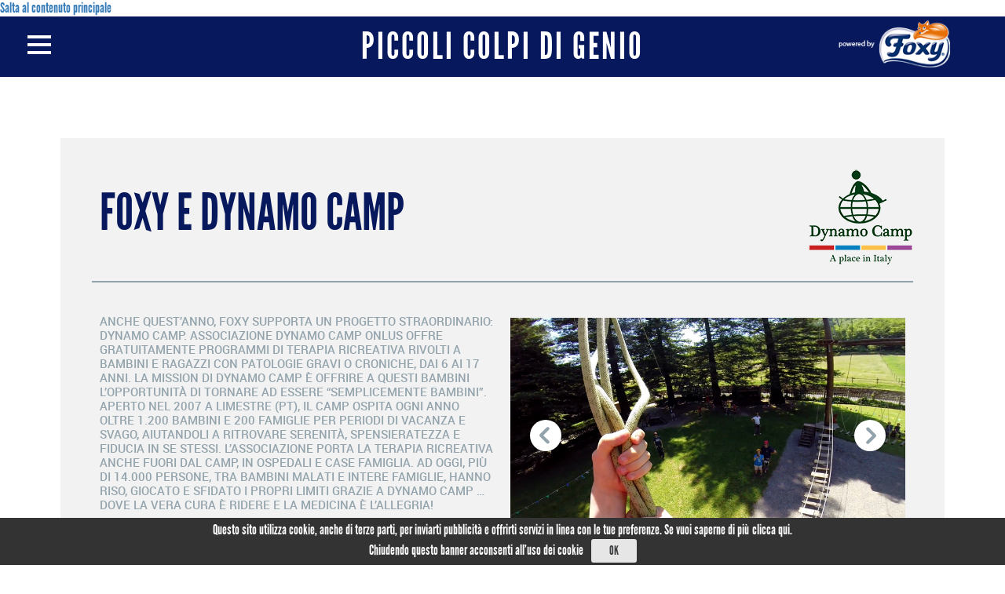

--- FILE ---
content_type: text/html; charset=utf-8
request_url: http://www.piccolicolpidigenio.it/dynamo
body_size: 7305
content:
<!DOCTYPE html>
<html lang="it" dir="ltr"
  xmlns:content="http://purl.org/rss/1.0/modules/content/"
  xmlns:dc="http://purl.org/dc/terms/"
  xmlns:foaf="http://xmlns.com/foaf/0.1/"
  xmlns:og="http://ogp.me/ns#"
  xmlns:rdfs="http://www.w3.org/2000/01/rdf-schema#"
  xmlns:sioc="http://rdfs.org/sioc/ns#"
  xmlns:sioct="http://rdfs.org/sioc/types#"
  xmlns:skos="http://www.w3.org/2004/02/skos/core#"
  xmlns:xsd="http://www.w3.org/2001/XMLSchema#">
<head profile="http://www.w3.org/1999/xhtml/vocab">
  <meta http-equiv="Content-Type" content="text/html; charset=utf-8" />
<meta name="Generator" content="Drupal 7 (http://drupal.org)" />
<meta name="MobileOptimized" content="width" />
<meta name="HandheldFriendly" content="true" />
<meta name="viewport" content="width=device-width, initial-scale=1" />
<link rel="shortcut icon" href="http://www.piccolicolpidigenio.it/misc/favicon.ico" type="image/png" />
  <title>dynamo | Piccoli colpi di genio</title>
  <style type="text/css" media="all">
@import url("http://www.piccolicolpidigenio.it/modules/system/system.base.css?pk30iy");
@import url("http://www.piccolicolpidigenio.it/modules/system/system.menus.css?pk30iy");
@import url("http://www.piccolicolpidigenio.it/modules/system/system.messages.css?pk30iy");
@import url("http://www.piccolicolpidigenio.it/modules/system/system.theme.css?pk30iy");
</style>
<style type="text/css" media="all">
@import url("http://www.piccolicolpidigenio.it/modules/comment/comment.css?pk30iy");
@import url("http://www.piccolicolpidigenio.it/modules/field/theme/field.css?pk30iy");
@import url("http://www.piccolicolpidigenio.it/modules/node/node.css?pk30iy");
@import url("http://www.piccolicolpidigenio.it/modules/search/search.css?pk30iy");
@import url("http://www.piccolicolpidigenio.it/modules/user/user.css?pk30iy");
@import url("http://www.piccolicolpidigenio.it/sites/all/modules/viewsNEW/css/views.css?pk30iy");
</style>
<style type="text/css" media="all">
@import url("http://www.piccolicolpidigenio.it/sites/all/modules/ctools/css/ctools.css?pk30iy");
@import url("http://www.piccolicolpidigenio.it/sites/all/libraries/fancybox/source/jquery.fancybox.css?pk30iy");
</style>
<link type="text/css" rel="stylesheet" href="//maxcdn.bootstrapcdn.com/bootstrap/3.2.0/css/bootstrap.min.css" media="all" />
<style type="text/css" media="all">
@import url("http://www.piccolicolpidigenio.it/sites/all/themes/foxy/css/style.css?pk30iy");
@import url("http://www.piccolicolpidigenio.it/sites/all/themes/foxy/color/colors.css?pk30iy");
@import url("http://www.piccolicolpidigenio.it/sites/all/themes/foxy/css/local.css?pk30iy");
@import url("http://www.piccolicolpidigenio.it/sites/all/themes/foxy/css/videojs.socialShare.css?pk30iy");
@import url("http://www.piccolicolpidigenio.it/sites/all/themes/foxy/css/component.css?pk30iy");
@import url("http://www.piccolicolpidigenio.it/sites/all/themes/foxy/css/circle-animation.css?pk30iy");
@import url("http://www.piccolicolpidigenio.it/sites/all/themes/foxy/css/square-animation.css?pk30iy");
@import url("http://www.piccolicolpidigenio.it/sites/all/themes/foxy/css/arrow-animation.css?pk30iy");
@import url("http://www.piccolicolpidigenio.it/sites/all/themes/foxy/css/cube.css?pk30iy");
@import url("http://www.piccolicolpidigenio.it/sites/all/themes/foxy/css/pathslider.css?pk30iy");
@import url("http://www.piccolicolpidigenio.it/sites/all/themes/foxy/css/lightbox.css?pk30iy");
</style>

<!--[if (lt IE 9)]>
<link type="text/css" rel="stylesheet" href="http://www.piccolicolpidigenio.it/sites/all/themes/foxy/css/ie8.css?pk30iy" media="all" />
<![endif]-->

   

  <!-- HTML5 element support for IE6-8 -->
  <!--[if lt IE 9]>
    <script src="//html5shiv.googlecode.com/svn/trunk/html5.js"></script>
  <![endif]-->
  <script type="text/javascript" src="http://www.piccolicolpidigenio.it/sites/all/modules/jquery_update/replace/jquery/1.10/jquery.min.js?v=1.10.2"></script>
<script type="text/javascript" src="http://www.piccolicolpidigenio.it/misc/jquery.once.js?v=1.2"></script>
<script type="text/javascript" src="http://www.piccolicolpidigenio.it/misc/drupal.js?pk30iy"></script>
<script type="text/javascript" src="http://www.piccolicolpidigenio.it/sites/default/files/languages/it_9053rMMKEuoRQgtpl3SbYfGp-iQ4cJR0fpo9JqBKI7o.js?pk30iy"></script>
<script type="text/javascript" src="http://www.piccolicolpidigenio.it/sites/all/modules/fancybox/fancybox.js?pk30iy"></script>
<script type="text/javascript" src="http://www.piccolicolpidigenio.it/sites/all/libraries/fancybox/source/jquery.fancybox.pack.js?pk30iy"></script>
<script type="text/javascript" src="http://www.piccolicolpidigenio.it/sites/all/libraries/fancybox/lib/jquery.mousewheel-3.0.6.pack.js?pk30iy"></script>
<script type="text/javascript">
<!--//--><![CDATA[//><!--
jQuery(document).ready(function($) { 
		$(window).scroll(function() {
			if($(this).scrollTop() != 0) {
				$("#toTop").fadeIn();	
			} else {
				$("#toTop").fadeOut();
			}
		});
		
		$("#toTop").click(function() {
			$("body,html").animate({scrollTop:0},800);
		});	
		
		});
//--><!]]>
</script>
<script type="text/javascript">
<!--//--><![CDATA[//><!--
jQuery.extend(Drupal.settings, {"basePath":"\/","pathPrefix":"it\/","ajaxPageState":{"theme":"bootstrap_business","theme_token":"7VR0nbJxRaCwRpEtYyfsrQQL8whfDW0OGzZ38l9esQo","js":{"sites\/all\/modules\/jquery_update\/replace\/jquery\/1.10\/jquery.min.js":1,"misc\/jquery.once.js":1,"misc\/drupal.js":1,"public:\/\/languages\/it_9053rMMKEuoRQgtpl3SbYfGp-iQ4cJR0fpo9JqBKI7o.js":1,"sites\/all\/modules\/fancybox\/fancybox.js":1,"sites\/all\/libraries\/fancybox\/source\/jquery.fancybox.pack.js":1,"sites\/all\/libraries\/fancybox\/lib\/jquery.mousewheel-3.0.6.pack.js":1,"0":1},"css":{"modules\/system\/system.base.css":1,"modules\/system\/system.menus.css":1,"modules\/system\/system.messages.css":1,"modules\/system\/system.theme.css":1,"modules\/comment\/comment.css":1,"modules\/field\/theme\/field.css":1,"modules\/node\/node.css":1,"modules\/search\/search.css":1,"modules\/user\/user.css":1,"sites\/all\/modules\/viewsNEW\/css\/views.css":1,"sites\/all\/modules\/ctools\/css\/ctools.css":1,"sites\/all\/libraries\/fancybox\/source\/jquery.fancybox.css":1,"\/\/maxcdn.bootstrapcdn.com\/bootstrap\/3.2.0\/css\/bootstrap.min.css":1,"sites\/all\/themes\/foxy\/css\/style.css":1,"sites\/all\/themes\/foxy\/color\/colors.css":1,"sites\/all\/themes\/foxy\/css\/local.css":1,"sites\/all\/themes\/foxy\/css\/videojs.socialShare.css":1,"sites\/all\/themes\/foxy\/css\/component.css":1,"sites\/all\/themes\/foxy\/css\/circle-animation.css":1,"sites\/all\/themes\/foxy\/css\/square-animation.css":1,"sites\/all\/themes\/foxy\/css\/arrow-animation.css":1,"sites\/all\/themes\/foxy\/css\/cube.css":1,"sites\/all\/themes\/foxy\/css\/pathslider.css":1,"sites\/all\/themes\/foxy\/css\/lightbox.css":1,"sites\/all\/themes\/foxy\/css\/ie8.css":1}},"fancybox":{"selectors":[".privacy,.newsletter,.cookie"]}});
//--><!]]>
</script>
  
<script type="text/javascript" src="/sites/all/themes/foxy/scripts/vendor/jquery.min.js"></script>

</head>
<body class="html not-front not-logged-in no-sidebars page-dynamo i18n-it" >
  <div id="skip-link">
    <a href="#main-content" class="element-invisible element-focusable">Salta al contenuto principale</a>
  </div>
    <div id="toTop"><span class="glyphicon glyphicon-chevron-up"></span></div>



<!-- preloader -->

<div class="preloaderContainer">
    <div class="innerPreloaderContainer">
        <div class="circle"></div>
    </div>
</div>

<!-- End preloader -->
<!-- header -->
<div class="header">
    <div class="container-fluid">
        <div class="row">
            <div class="col-xs-2 col-md-2 col-lg-2">
                <!-- The overlay -->
                <div id="myNav" class="overlay">

                  <!-- Overlay content -->
                  <div class="overlay-content">
                        <a href="/">HOME</a>
                        <a href="/hub">FOXY SMART TIPS</a>
                        <a href="/dynamo">FOXY E DYNAMO CAMP</a>
                        <a href="/happy-hour">FOXY HAPPY HOUR</a>
                        
                  </div>

                </div>

                <!-- Use any element to open/show the overlay navigation menu
                <span onclick="openNav()">open</span> -->
                <button class="c-hamburger c-hamburger--htx burger-box menuPartOnForeground">
                    <span>toggle menu</span>
                </button>
            </div>

            <div class="col-xs-8 col-md-8 col-lg-8 menuPartOnForeground">
                <h1>
                   <a href="/"> Piccoli colpi di genio</a>
                </h1>
            </div>

            <div class="col-xs-2 col-md-2 col-lg-2 menuPartOnForeground">
               <a href="http://www.foxy.it" target="_blank"> <div class="logo">
                </div></a>
            </div>
        </div>
    </div>
</div>
<!-- EOF: #header --> 

<!-- #main-navigation --> 
<div id="main-navigation" class="clearfix">
    <div class="container">
        <div id="main-navigation-inside" class="clearfix">
            <div class="row">
                <div class="col-md-12">
                    <nav role="navigation">
                        
                        
                                            </nav>
                </div>
            </div>
        </div>
        <!-- EOF: #main-navigation-inside -->

    </div>
</div>
<!-- EOF: #main-navigation -->


<!-- #page -->
<div id="page" class="clearfix">
    
    
    <!-- #main-content -->
    <div id="main-content">
        
            <!-- #messages-console -->
                        <!-- EOF: #messages-console -->
            
              

                <section class="col-md-12">

                    <!-- #main -->
                    <div id="main" class="clearfix container-fluid main-wrap">
                        <div class="row">
                        
                        
                        <!-- EOF:#content-wrapper -->
                        <div id="content-wrapper">
                                                                                    <h1 class="page-title">dynamo</h1>
                                                        
                                                  
                            <!-- #tabs -->
                                                            <div class="tabs">
                                                                </div>
                                                        <!-- EOF: #tabs -->

                            <!-- #action links -->
                                                        <!-- EOF: #action links -->

                              <div class="region region-content">
    <div id="block-system-main" class="block block-system clearfix">

    
  <div class="content">
    <div class="view view-dynamo view-id-dynamo view-display-id-page view-dom-id-e786ca6cb15204fc86962c2844abf41b">
        
  
  
      <div class="view-content">
        <div class="views-row views-row-1 views-row-odd views-row-first views-row-last">
     <div class="foxyBox boxOnTop">
    <div class="container-fluid">
    <div class="col-xs-12 col-sm-12 col-md-12 dynamoBoxWrapper">
            <div class="col-xs-12 col-sm-12 col-md-12 dynamoTitleInsideWrapper dynamoInterna">
                <div class="col-xs-10 col-sm-10 col-md-10 dynamoTitleContainer">
                    <h2>
                        FOXY E DYNAMO CAMP                    </h2>
                </div>
                <div class="col-xs-2 col-sm-2 col-md-2 dynamoLogoContainer">
                   <a href="http://www.dynamocamp.org/" target="_blank"><img src="/sites/all/themes/foxy/img/dynamo-logo.png" alt="dynamo-logo"/></a>
                </div>
            </div>
    </div>
    <div class="col-xs-12 col-sm-12 col-md-12 dynamoInternaTopBox">
      <div class="col-xs-12 col-sm-12 col-md-6 dynamoInternaTopBoxInside mobileOrderSecond">
        <p>Anche quest’anno, Foxy supporta un progetto straordinario: Dynamo Camp. Associazione Dynamo Camp Onlus offre gratuitamente programmi di Terapia Ricreativa rivolti a bambini e ragazzi con patologie gravi o croniche, dai 6 ai 17 anni. La mission di Dynamo Camp è offrire a questi bambini l’opportunità di tornare ad essere “semplicemente bambini”. Aperto nel 2007 a Limestre (PT), il Camp ospita ogni anno oltre 1.200 bambini e 200 famiglie per periodi di vacanza e svago, aiutandoli a ritrovare serenità, spensieratezza e fiducia in se stessi. L’Associazione porta la Terapia Ricreativa anche fuori dal Camp, in ospedali e case famiglia. Ad oggi, più di 14.000 persone, tra bambini malati e intere famiglie, hanno riso, giocato e sfidato i propri limiti grazie a Dynamo Camp …dove la vera cura è ridere e la medicina è l’allegria!
<br /><br />
Per far conoscere a tutti il lavoro che viene portato avanti al Dynamo Camp, è nata un’edizione limitata dell’asciugatutto Foxy Mega, con 11 illustrazioni create dai bambini. Della collaborazione fanno parte anche i fazzoletti e la carta igienica Foxy Mega.</p>
      </div>
      <div class="col-xs-12 col-sm-12 col-md-6 dynamoInternaTopBoxInside mobileOrderFirst">
        <div class="dynamoInternaSlider">
                   <div>
            <div class="imgContainer">
             <img src="http://www.piccolicolpidigenio.it/sites/default/files/foto2.jpg" alt="thumb-video"/>
            </div>
          </div>          
                    <div>
            <div class="imgContainer">
             <img src="http://www.piccolicolpidigenio.it/sites/default/files/foto3.jpg" alt="thumb-video"/>
            </div>
          </div>          
                    <div>
            <div class="imgContainer">
             <img src="http://www.piccolicolpidigenio.it/sites/default/files/foto4.jpg" alt="thumb-video"/>
            </div>
          </div>          
                    <div>
            <div class="imgContainer">
             <img src="http://www.piccolicolpidigenio.it/sites/default/files/foto5.jpg" alt="thumb-video"/>
            </div>
          </div>          
                    <div>
            <div class="imgContainer">
             <img src="http://www.piccolicolpidigenio.it/sites/default/files/foto6.jpg" alt="thumb-video"/>
            </div>
          </div>          
                    <div>
            <div class="imgContainer">
             <img src="http://www.piccolicolpidigenio.it/sites/default/files/foto7.jpg" alt="thumb-video"/>
            </div>
          </div>          
                    <div>
            <div class="imgContainer">
             <img src="http://www.piccolicolpidigenio.it/sites/default/files/foto8.jpg" alt="thumb-video"/>
            </div>
          </div>          
                    <div>
            <div class="imgContainer">
             <img src="http://www.piccolicolpidigenio.it/sites/default/files/1.jpg" alt="thumb-video"/>
            </div>
          </div>          
                    <div>
            <div class="imgContainer">
             <img src="http://www.piccolicolpidigenio.it/sites/default/files/2.jpg" alt="thumb-video"/>
            </div>
          </div>          
                    <div>
            <div class="imgContainer">
             <img src="http://www.piccolicolpidigenio.it/sites/default/files/3.jpg" alt="thumb-video"/>
            </div>
          </div>          
                    <div>
            <div class="imgContainer">
             <img src="http://www.piccolicolpidigenio.it/sites/default/files/4.jpg" alt="thumb-video"/>
            </div>
          </div>          
                    <div>
            <div class="imgContainer">
             <img src="http://www.piccolicolpidigenio.it/sites/default/files/5.jpg" alt="thumb-video"/>
            </div>
          </div>          
                    <div>
            <div class="imgContainer">
             <img src="http://www.piccolicolpidigenio.it/sites/default/files/6.jpg" alt="thumb-video"/>
            </div>
          </div>          
                    <div>
            <div class="imgContainer">
             <img src="http://www.piccolicolpidigenio.it/sites/default/files/7.jpg" alt="thumb-video"/>
            </div>
          </div>          
                    <div>
            <div class="imgContainer">
             <img src="http://www.piccolicolpidigenio.it/sites/default/files/8.jpg" alt="thumb-video"/>
            </div>
          </div>          
                    <div>
            <div class="imgContainer">
             <img src="http://www.piccolicolpidigenio.it/sites/default/files/9.jpg" alt="thumb-video"/>
            </div>
          </div>          
                    <div>
            <div class="imgContainer">
             <img src="http://www.piccolicolpidigenio.it/sites/default/files/10.jpg" alt="thumb-video"/>
            </div>
          </div>          
                    <div>
            <div class="imgContainer">
             <img src="http://www.piccolicolpidigenio.it/sites/default/files/11.jpg" alt="thumb-video"/>
            </div>
          </div>          
                    <div>
            <div class="imgContainer">
             <img src="http://www.piccolicolpidigenio.it/sites/default/files/12.jpg" alt="thumb-video"/>
            </div>
          </div>          
                   </div>
      </div>

      <div class="col-xs-12 col-sm-12 col-md-12 dynamoDrawBox">
        <h2>
          SCOPRI LE IMMAGINI REALIZZATE DAI RAGAZZI DEL DYNAMO CAMP        </h2>

            <div class="hidden-md hidden-lg col-xs-12 col-sm-12 dynamoDrawBoxMobileSlider">
                                  <div>
                   <div class="imgContainer">
                       <div class="imgContainerInside">
                                <div class="ch-item">
                                    <div class="ch-info">
                                        <img class="plus" src="/sites/all/themes/foxy/img/plus.svg" alt=""/>
                                    </div>
                                </div>
                  <img src="http://www.piccolicolpidigenio.it/sites/default/files/zebra_0.png" alt="thumb-video"/>
                  </div>
                <p>
                ANIMALI DELLA SAVANA                </p>
                 <a href="/disegni/animali-della-savana"></a>    
              </div>
            </div>
                            <div>
                   <div class="imgContainer">
                       <div class="imgContainerInside">
                                <div class="ch-item">
                                    <div class="ch-info">
                                        <img class="plus" src="/sites/all/themes/foxy/img/plus.svg" alt=""/>
                                    </div>
                                </div>
                  <img src="http://www.piccolicolpidigenio.it/sites/default/files/mucca.png" alt="thumb-video"/>
                  </div>
                <p>
                Animali della fattoria                </p>
                 <a href="/disegni/animali-della-fattoria"></a>    
              </div>
            </div>
                            <div>
                   <div class="imgContainer">
                       <div class="imgContainerInside">
                                <div class="ch-item">
                                    <div class="ch-info">
                                        <img class="plus" src="/sites/all/themes/foxy/img/plus.svg" alt=""/>
                                    </div>
                                </div>
                  <img src="http://www.piccolicolpidigenio.it/sites/default/files/volpe.png" alt="thumb-video"/>
                  </div>
                <p>
                Animali del bosco                </p>
                 <a href="/disegni/animali-del-bosco"></a>    
              </div>
            </div>
                            <div>
                   <div class="imgContainer">
                       <div class="imgContainerInside">
                                <div class="ch-item">
                                    <div class="ch-info">
                                        <img class="plus" src="/sites/all/themes/foxy/img/plus.svg" alt=""/>
                                    </div>
                                </div>
                  <img src="http://www.piccolicolpidigenio.it/sites/default/files/pesce.png" alt="thumb-video"/>
                  </div>
                <p>
                Animali del mare                </p>
                 <a href="/disegni/animali-del-mare"></a>    
              </div>
            </div>
                            <div>
                   <div class="imgContainer">
                       <div class="imgContainerInside">
                                <div class="ch-item">
                                    <div class="ch-info">
                                        <img class="plus" src="/sites/all/themes/foxy/img/plus.svg" alt=""/>
                                    </div>
                                </div>
                  <img src="http://www.piccolicolpidigenio.it/sites/default/files/trottola.png" alt="thumb-video"/>
                  </div>
                <p>
                Giocattoli in movimento                </p>
                 <a href="/disegni/giocattoli-in-movimento"></a>    
              </div>
            </div>
                            <div>
                   <div class="imgContainer">
                       <div class="imgContainerInside">
                                <div class="ch-item">
                                    <div class="ch-info">
                                        <img class="plus" src="/sites/all/themes/foxy/img/plus.svg" alt=""/>
                                    </div>
                                </div>
                  <img src="http://www.piccolicolpidigenio.it/sites/default/files/pinguino.png" alt="thumb-video"/>
                  </div>
                <p>
                Animali dei ghiacci                </p>
                 <a href="/disegni/animali-dei-ghiacci"></a>    
              </div>
            </div>
                            <div>
                   <div class="imgContainer">
                       <div class="imgContainerInside">
                                <div class="ch-item">
                                    <div class="ch-info">
                                        <img class="plus" src="/sites/all/themes/foxy/img/plus.svg" alt=""/>
                                    </div>
                                </div>
                  <img src="http://www.piccolicolpidigenio.it/sites/default/files/secchiello.png" alt="thumb-video"/>
                  </div>
                <p>
                Giochi della spiaggia                </p>
                 <a href="/disegni/giochi-della-spiaggia"></a>    
              </div>
            </div>
                            <div>
                   <div class="imgContainer">
                       <div class="imgContainerInside">
                                <div class="ch-item">
                                    <div class="ch-info">
                                        <img class="plus" src="/sites/all/themes/foxy/img/plus.svg" alt=""/>
                                    </div>
                                </div>
                  <img src="http://www.piccolicolpidigenio.it/sites/default/files/tromba.png" alt="thumb-video"/>
                  </div>
                <p>
                Giocattoli musicali                </p>
                 <a href="/disegni/giocattoli-musicali"></a>    
              </div>
            </div>
                            <div>
                   <div class="imgContainer">
                       <div class="imgContainerInside">
                                <div class="ch-item">
                                    <div class="ch-info">
                                        <img class="plus" src="/sites/all/themes/foxy/img/plus.svg" alt=""/>
                                    </div>
                                </div>
                  <img src="http://www.piccolicolpidigenio.it/sites/default/files/cavallino.png" alt="thumb-video"/>
                  </div>
                <p>
                Giochi della cameretta                </p>
                 <a href="/disegni/giochi-della-cameretta"></a>    
              </div>
            </div>
                            <div>
                   <div class="imgContainer">
                       <div class="imgContainerInside">
                                <div class="ch-item">
                                    <div class="ch-info">
                                        <img class="plus" src="/sites/all/themes/foxy/img/plus.svg" alt=""/>
                                    </div>
                                </div>
                  <img src="http://www.piccolicolpidigenio.it/sites/default/files/rana.png" alt="thumb-video"/>
                  </div>
                <p>
                Animali del prato                </p>
                 <a href="/disegni/animali-del-prato"></a>    
              </div>
            </div>
                            <div>
                   <div class="imgContainer">
                       <div class="imgContainerInside">
                                <div class="ch-item">
                                    <div class="ch-info">
                                        <img class="plus" src="/sites/all/themes/foxy/img/plus.svg" alt=""/>
                                    </div>
                                </div>
                  <img src="http://www.piccolicolpidigenio.it/sites/default/files/farfalla.png" alt="thumb-video"/>
                  </div>
                <p>
                Animali del prato 2                </p>
                 <a href="/disegni/animali-del-prato2"></a>    
              </div>
            </div>
                       </div>

        <div class="hidden-xs hidden-sm col-md-12 dynamoDrawBoxInside">
                       <div class="col-xs-2 col-sm-2 col-md-2 dynamoDrawImgContainer">
              <div class="imgContainerInside">
                            <div class="ch-item">
                                <div class="ch-info">
                                    <img class="plus" src="/sites/all/themes/foxy/img/plus.svg" alt=""/>
                                </div>
                            </div>
            <img src="http://www.piccolicolpidigenio.it/sites/default/files/zebra_0.png" alt="draw-thumb"/>
            </div>
            <p>
              ANIMALI DELLA SAVANA            </p>
               <a href="/disegni/animali-della-savana"></a>
          </div>
                    <div class="col-xs-2 col-sm-2 col-md-2 dynamoDrawImgContainer">
              <div class="imgContainerInside">
                            <div class="ch-item">
                                <div class="ch-info">
                                    <img class="plus" src="/sites/all/themes/foxy/img/plus.svg" alt=""/>
                                </div>
                            </div>
            <img src="http://www.piccolicolpidigenio.it/sites/default/files/mucca.png" alt="draw-thumb"/>
            </div>
            <p>
              Animali della fattoria            </p>
               <a href="/disegni/animali-della-fattoria"></a>
          </div>
                    <div class="col-xs-2 col-sm-2 col-md-2 dynamoDrawImgContainer">
              <div class="imgContainerInside">
                            <div class="ch-item">
                                <div class="ch-info">
                                    <img class="plus" src="/sites/all/themes/foxy/img/plus.svg" alt=""/>
                                </div>
                            </div>
            <img src="http://www.piccolicolpidigenio.it/sites/default/files/volpe.png" alt="draw-thumb"/>
            </div>
            <p>
              Animali del bosco            </p>
               <a href="/disegni/animali-del-bosco"></a>
          </div>
                    <div class="col-xs-2 col-sm-2 col-md-2 dynamoDrawImgContainer">
              <div class="imgContainerInside">
                            <div class="ch-item">
                                <div class="ch-info">
                                    <img class="plus" src="/sites/all/themes/foxy/img/plus.svg" alt=""/>
                                </div>
                            </div>
            <img src="http://www.piccolicolpidigenio.it/sites/default/files/pesce.png" alt="draw-thumb"/>
            </div>
            <p>
              Animali del mare            </p>
               <a href="/disegni/animali-del-mare"></a>
          </div>
                    <div class="col-xs-2 col-sm-2 col-md-2 dynamoDrawImgContainer">
              <div class="imgContainerInside">
                            <div class="ch-item">
                                <div class="ch-info">
                                    <img class="plus" src="/sites/all/themes/foxy/img/plus.svg" alt=""/>
                                </div>
                            </div>
            <img src="http://www.piccolicolpidigenio.it/sites/default/files/trottola.png" alt="draw-thumb"/>
            </div>
            <p>
              Giocattoli in movimento            </p>
               <a href="/disegni/giocattoli-in-movimento"></a>
          </div>
                    <div class="col-xs-2 col-sm-2 col-md-2 dynamoDrawImgContainer">
              <div class="imgContainerInside">
                            <div class="ch-item">
                                <div class="ch-info">
                                    <img class="plus" src="/sites/all/themes/foxy/img/plus.svg" alt=""/>
                                </div>
                            </div>
            <img src="http://www.piccolicolpidigenio.it/sites/default/files/pinguino.png" alt="draw-thumb"/>
            </div>
            <p>
              Animali dei ghiacci            </p>
               <a href="/disegni/animali-dei-ghiacci"></a>
          </div>
                    <div class="clearfix"></div>
          
          <div class="col-xs-12 col-sm-12 col-md-12 dynamoDrawSecondRowContainer">
                           <div class="col-xs-2 col-sm-2 col-md-2 dynamoDrawImgContainer">
                <div class="imgContainerInside">
                            <div class="ch-item">
                                <div class="ch-info">
                                    <img class="plus" src="/sites/all/themes/foxy/img/plus.svg" alt=""/>
                                </div>
                            </div>
                <img src="http://www.piccolicolpidigenio.it/sites/default/files/secchiello.png" alt="draw-thumb"/>
                </div>
              <p>
               Giochi della spiaggia              </p>
                   <a href="/disegni/giochi-della-spiaggia"></a>
            </div>            
                        <div class="col-xs-2 col-sm-2 col-md-2 dynamoDrawImgContainer">
                <div class="imgContainerInside">
                            <div class="ch-item">
                                <div class="ch-info">
                                    <img class="plus" src="/sites/all/themes/foxy/img/plus.svg" alt=""/>
                                </div>
                            </div>
                <img src="http://www.piccolicolpidigenio.it/sites/default/files/tromba.png" alt="draw-thumb"/>
                </div>
              <p>
               Giocattoli musicali              </p>
                   <a href="/disegni/giocattoli-musicali"></a>
            </div>            
                        <div class="col-xs-2 col-sm-2 col-md-2 dynamoDrawImgContainer">
                <div class="imgContainerInside">
                            <div class="ch-item">
                                <div class="ch-info">
                                    <img class="plus" src="/sites/all/themes/foxy/img/plus.svg" alt=""/>
                                </div>
                            </div>
                <img src="http://www.piccolicolpidigenio.it/sites/default/files/cavallino.png" alt="draw-thumb"/>
                </div>
              <p>
               Giochi della cameretta              </p>
                   <a href="/disegni/giochi-della-cameretta"></a>
            </div>            
                        <div class="col-xs-2 col-sm-2 col-md-2 dynamoDrawImgContainer">
                <div class="imgContainerInside">
                            <div class="ch-item">
                                <div class="ch-info">
                                    <img class="plus" src="/sites/all/themes/foxy/img/plus.svg" alt=""/>
                                </div>
                            </div>
                <img src="http://www.piccolicolpidigenio.it/sites/default/files/rana.png" alt="draw-thumb"/>
                </div>
              <p>
               Animali del prato              </p>
                   <a href="/disegni/animali-del-prato"></a>
            </div>            
                        <div class="col-xs-2 col-sm-2 col-md-2 dynamoDrawImgContainer">
                <div class="imgContainerInside">
                            <div class="ch-item">
                                <div class="ch-info">
                                    <img class="plus" src="/sites/all/themes/foxy/img/plus.svg" alt=""/>
                                </div>
                            </div>
                <img src="http://www.piccolicolpidigenio.it/sites/default/files/farfalla.png" alt="draw-thumb"/>
                </div>
              <p>
               Animali del prato 2              </p>
                   <a href="/disegni/animali-del-prato2"></a>
            </div>            
                        </div>
        </div>
      </div>
    </div>

   <div class="col-xs-12 col-sm-12 col-md-12 descriptionBoxWrapper dynamoProductBox">
      <div class="col-xs-12 col-sm-12 col-md-12 insideDescriptionBox">
        <div class="col-xs-12 col-sm-9 col-md-9 descriptionLeftBox">
          <h2>
          foxy mega asciugatutto <span><br/>collezione speciale dynamo camp</span>          </h2>
        </div>
        <!--
        <div class="hidden-xs hidden-sm col-md-7 descriptionCenterBox">
          <h5> <br /> </h5>
          <p>
            Foxy Mega asciugatutto. Collezione speciale Dynamo Camp          </p>
        </div>
        -->
        <style>
           @media screen and (max-width: 989px) {
                .descriptionBoxWrapper .insideDescriptionBox .descriptionRightBox img {
                    float:none;
                }
                .descriptionBoxWrapper .insideDescriptionBox .descriptionRightBox  {
                    text-align:center;
                }
            }
        </style>
        <div class="col-xs-12 col-sm-3 col-md-3 descriptionRightBox">
          <img src="http://www.piccolicolpidigenio.it/sites/default/files/foxy-mega.png" alt="thumb-cat" style="margin:auto"/>
        </div>
        <!--
        <div class="hidden-md hidden-lg col-xs-12 col-sm-12 descriptionCenterBoxMobile">
          <h5> <br /> </h5>
          <p>
            Foxy Mega asciugatutto. Collezione speciale Dynamo Camp          </p>
        </div>
        -->
      </div>
    </div>

  <!--
   <div class="col-xs-12 col-sm-12 col-md-12 descriptionBoxWrapper">
      <div class="col-xs-12 col-sm-12 col-md-12 insideDescriptionBox">
        <div class="col-xs-12 text-center">
          <h1>
         Foxy Mega asciugatutto. Collezione speciale Dynamo Camp          </h1>
        </div>
        
        <div class="col-xs-12 col-md-4 text-center"><img src="/sites/all/themes/foxy/img/megaAsciugatutto.png" class="img-responsive auto" style="padding:20px"></div>
        <div class="col-xs-12 col-md-4 text-center"><img src="/sites/all/themes/foxy/img/megaSingoli.png" class="img-responsive auto" style="padding:20px"></div>
        <div class="col-xs-12 col-md-4 text-center"><img src="/sites/all/themes/foxy/img/megaSingoli2.png" class="img-responsive auto" style="padding:20px"></div>
        
        

      </div>
    </div>
  -->
    <div class="col-xs-12 col-sm-12 col-md-12 videoDynamoInternaContainerWrapper">
      <div class="videoDynamoInternaContainer"  data-video="http://www.piccolicolpidigenio.it/sites/default/files/Havas_Foxy_DynamoCamp_bassa.mp4">
                <div class="videoInternaInsideContainer">
                       <div class="playIconContainer">
                        <div class="hi-icon-wrap hi-icon-effect-3 hi-icon-effect-3a">
                            <a href="#set-3" class="hi-icon hi-icon-right">Images</a>
                        </div>
                    </div>
            <video  id="example_video_3" class="video-js vjs-default-skin"
                    controls preload="auto"
                    poster="http://www.piccolicolpidigenio.it/sites/default/files/copertina_1640x1100.jpg"
                    data-setup='{"example_option":true}'>
                    <source src="http://www.piccolicolpidigenio.it/sites/default/files/Havas_Foxy_DynamoCamp_bassa.mp4" type="video/mp4" />
            </video>
                </div>
            </div>
    </div>
  </div>
</div>
<script>
	$(window).load(function() {
		if ($('.videoDynamoInternaContainer') != 'undefined' && $('.videoDynamoInternaContainer') != null && $('.videoDynamoInternaContainer').length > 0) {

			var path = $('.videoDynamoInternaContainer').attr('data-video');
			var vid3 = videojs('example_video_3');
			vid3.ready(function() {
				// Player (this) is initialized and ready.
				this.src([{
					type : "video/mp4",
					src : path
				}]);

				this.socialShare({
                  facebook: { // optional, includes a Facebook share button (See the [Facebook documentation](https://developers.facebook.com/docs/sharing/reference/share-dialog) for more information)
                    shareUrl: '', // optional, defaults to window.location.href
                    shareImage: 'http://www.digitaltestawi.it/sites/all/themes/foxy/img/dynamo_share.jpg', // optional, defaults to the Facebook-scraped image
                    shareText: 'Guarda il video dello splendido progetto che Foxy ha realizzato insieme ai bambini del Dynamo Camp.'
                  },
                  twitter: { // optional, includes a Twitter share button (See the [Twitter documentation](https://dev.twitter.com/web/tweet-button/web-intent) for more information)
                    handle: '', // optional, appends `via @handle` to the end of the tweet
                    shareUrl: '', // optional, defaults to window.location.href
                    shareText: 'Guarda il video dello splendido progetto che Foxy ha realizzato insieme ai bambini del Dynamo Camp.'
                  }
        });
			});
      vid3.on('play', function(){
        $('.playIconContainer').fadeOut();
      });

			vid3.on('pause', function() {
				$('.playIconContainer').fadeIn();
			});
		}
		 $('.playIconContainer a').on('click', function(e){
            e.preventDefault();
        
            if(vid3 != null){
              $('.playIconContainer').fadeOut();
              vid3.play();
            }
  });

	}); 
</script>  </div>
    </div>
  
  
  
  
      <div class="view-footer">
      <div class="view view-facebook view-id-facebook view-display-id-default view-dom-id-7b03567934636909b93b9aacab58a102">
        
  
  
  
  
  
  
  
  
</div>    </div>
  
  
</div>  </div>
</div>
  </div>
                          

                        </div>
                        <!-- EOF:#content-wrapper -->

                    </div>
                    <!-- EOF:#main -->

                </section>

                        
        </div>
      
    </div>
    <!-- EOF:#main-content -->

    
</div>
<!-- EOF:#page -->


<footer id="subfooter" class="clearfix">
    <!---->
    <div class="footerBox">
    <div class="container-fluid">
        <div class="row">
            <div class="col-xs-6 col-sm-6 col-md-4 footerInnerColContainer">
                <div class="col-xs-4 col-sm-4 col-md-4">
                    <img src="/sites/all/themes/foxy/img/logo-footer.png"/>
                </div>
                <div class="clearfix"></div>
                <span>
                    @ Foxy 2015. Industrie Cartarie Tronchetti S.p.A.
                </span>
                <p>
                    Diecimo (Località Baccanella)
                    <br/>
                    55023 Borgo a Mozzano (Lucca) - Italia
                    <br/>
                    tel. 0583.888888 fax 0583.888990
                    <br/>
                    P. Iva e cod. fisc. 00366330462
                </p>
            </div>
            <div class="hidden-xs hidden-sm col-md-4 footerInnerColContainer">
            <!--     <span>
                    Scopri tutti i prodotti su <a href="http://www.foxy.it/" target="_blank">foxy.it</a>
                </span>
                <ul>
                    <li class="clearfix">
                        <span class="cartIgienica">
                        </span>
                        <span class="productsText">
                        <a href="http://www.foxy.it/" target="_blank">carta igienica</a> 
                        </span>
                    </li>
                    <li class="clearfix">
                        <span class="asciugatutto">
                        </span>
                        <span class="productsText">
                        <a href="http://www.foxy.it/" target="_blank">asciugatutto</a> 
                        </span>
                    </li>
                    <li class="clearfix">
                        <span class="fazzoletti">
                        </span>
                        <span class="productsText">
                        <a href="http://www.foxy.it/" target="_blank">fazzoletti</a> 
                        </span>
                    </li>
                    <li class="clearfix">
                        <span class="tovaglioli">
                        </span>
                        <span class="productsText">
                        <a href="http://www.foxy.it/" target="_blank">tovaglioli</a> 
                        </span>
                    </li>
                </ul>-->
            </div>
            <div class="col-xs-6 col-sm-6 col-md-4 footerInnerColContainer">
                <!--<span>
                    <a href="http://www.foxy.it/" target="_blank" class="linkSite">Scopri tutti i prodotti su foxy.it</a>
                </span>-->
                <ul>
                    <li class="clearfix">
                        <a href="http://www.foxy.it/" target="_blank" class="linkSite"><span class="www">
                        </span></a>
                        <span class="productsText">
                            <a href="http://www.foxy.it/" target="_blank" class="linkSite">Scopri tutti i prodotti su foxy.it</a>
                        </span>
                    </li>
                    <li class="clearfix">
                        <a href="https://www.facebook.com/Foxy.Italia/?fref=ts" target="_blank" class="linkSite"><span class="fb">
                        </span></a>
                        <span class="productsText">
                         <a href="https://www.facebook.com/Foxy.Italia/?fref=ts" target="_blank" class="linkSite">seguici su facebook</a>
                        </span>
                    </li>
                   
                    <!--<li class="clearfix">
                        <span class="insta">
                        </span>
                        <span class="productsText">
                        seguici su instagram
                        </span>
                    </li>-->
                    <li class="clearfix">
                        <a href="http://www.foxy.it/it/newsletter?iframe=1" class="newsletter fancybox.iframe linkSite"><span class="news">
                        </span></a>
                        <span class="productsText">
                        <a href="http://www.foxy.it/it/newsletter?iframe=1" class="newsletter fancybox.iframe linkSite">iscriviti alla newsletter</a>
                        </span>
                    </li>
                     <li class="clearfix">
                        <a href="area_riservata" class="linkSite"><span class="area">
                        </span></a>
                        <span class="productsText">
                         <a href="area_riservata" class="linkSite">area riservata</a>
                        </span>
                    </li>
                </ul>
                <div class="policyContainer hidden-sm">
                     <a href="http://www.foxy.it/it/privacy?iframe=1" class="privacy fancybox.iframe linkSite">privacy policy</a> <a href="http://www.foxy.it/it/cookie-policy?iframe=1" class="cookie fancybox.iframe linkSite" target="_blank">cookie </a>
                </div>
            </div>
            <div class="hidden-md hidden-lg col-xs-12 col-sm-6 footerInnerColContainerMobile">
                <div class="footerInnerColContainerMobileInside">
                        <div class="footerInnerColContainerMobileLeftInside">
                        <p>
                            <a href="http://www.foxy.it/it/privacy?iframe=1" class="privacy fancybox.iframe linkSite">privacy </a>
                            
                            <a href="http://www.foxy.it/it/cookie-policy?iframe=1" class="cookie fancybox.iframe linkSite" target="_blank">cookie policy</a>
                        </p>
                    </div>
                    <div class="footerInnerColContainerMobileRightInside">
                       <!-- <img src="/sites/all/themes/foxy/img/products.png" alt="products"/>-->
                    </div>
                </div>
            </div>
        </div>
    </div>
</div>
</footer>
<script>
  (function(i,s,o,g,r,a,m){i['GoogleAnalyticsObject']=r;i[r]=i[r]||function(){
  (i[r].q=i[r].q||[]).push(arguments)},i[r].l=1*new Date();a=s.createElement(o),
  m=s.getElementsByTagName(o)[0];a.async=1;a.src=g;m.parentNode.insertBefore(a,m)
  })(window,document,'script','https://www.google-analytics.com/analytics.js','ga');
  ga('create', 'UA-84538365-1', 'auto');
  ga('send', 'pageview');
</script>
<!-- EOF:#subfooter -->    
    <script type="text/javascript" src="/sites/all/themes/foxy/scripts/vendor/slick.min.js"></script>
    <script type="text/javascript" src="/sites/all/themes/foxy/scripts/vendor/video.min.js"></script>
    <script type="text/javascript" src="/sites/all/themes/foxy/scripts/vendor/jquery.zoom.min.js"></script>
    <script type="text/javascript" src="/sites/all/themes/foxy/scripts/vendor/readmore.min.js"></script>
    <script type="text/javascript" src="/sites/all/themes/foxy/scripts/vendor/videojs.socialShare.js"></script>
    <script type="text/javascript" src="/sites/all/themes/foxy/scripts/vendor/classie.js"></script>
    <script type="text/javascript" src="/sites/all/themes/foxy/scripts/vendor/jquery.cookiebar.js"></script>
    <script type="text/javascript" src="/sites/all/themes/foxy/scripts/menu.js"></script>
    <script type="text/javascript" src="/sites/all/themes/foxy/scripts/top.js"></script>
    <script type="text/javascript" src="/sites/all/themes/foxy/scripts/hub.js"></script>
    <script type="text/javascript" src="/sites/all/themes/foxy/scripts/interna.js"></script>
    <script type="text/javascript" src="/sites/all/themes/foxy/scripts/dynamo-interna.js"></script>
    <script type="text/javascript" src="/sites/all/themes/foxy/scripts/draw-interna.js"></script>
    <script type="text/javascript" src="/sites/all/themes/foxy/scripts/foxy.js"></script>
    <script type="text/javascript" src="https://cdnjs.cloudflare.com/ajax/libs/jquery.waitforimages/2.2.0/jquery.waitforimages.min.js"></script>
    <script type="text/javascript" src="/sites/all/themes/foxy/scripts/protected.js"></script>
    
</body>
</html>

--- FILE ---
content_type: text/html; charset=utf-8
request_url: http://www.piccolicolpidigenio.it/dynamo
body_size: 7303
content:
<!DOCTYPE html>
<html lang="it" dir="ltr"
  xmlns:content="http://purl.org/rss/1.0/modules/content/"
  xmlns:dc="http://purl.org/dc/terms/"
  xmlns:foaf="http://xmlns.com/foaf/0.1/"
  xmlns:og="http://ogp.me/ns#"
  xmlns:rdfs="http://www.w3.org/2000/01/rdf-schema#"
  xmlns:sioc="http://rdfs.org/sioc/ns#"
  xmlns:sioct="http://rdfs.org/sioc/types#"
  xmlns:skos="http://www.w3.org/2004/02/skos/core#"
  xmlns:xsd="http://www.w3.org/2001/XMLSchema#">
<head profile="http://www.w3.org/1999/xhtml/vocab">
  <meta http-equiv="Content-Type" content="text/html; charset=utf-8" />
<meta name="Generator" content="Drupal 7 (http://drupal.org)" />
<meta name="MobileOptimized" content="width" />
<meta name="HandheldFriendly" content="true" />
<meta name="viewport" content="width=device-width, initial-scale=1" />
<link rel="shortcut icon" href="http://www.piccolicolpidigenio.it/misc/favicon.ico" type="image/png" />
  <title>dynamo | Piccoli colpi di genio</title>
  <style type="text/css" media="all">
@import url("http://www.piccolicolpidigenio.it/modules/system/system.base.css?pk30iy");
@import url("http://www.piccolicolpidigenio.it/modules/system/system.menus.css?pk30iy");
@import url("http://www.piccolicolpidigenio.it/modules/system/system.messages.css?pk30iy");
@import url("http://www.piccolicolpidigenio.it/modules/system/system.theme.css?pk30iy");
</style>
<style type="text/css" media="all">
@import url("http://www.piccolicolpidigenio.it/modules/comment/comment.css?pk30iy");
@import url("http://www.piccolicolpidigenio.it/modules/field/theme/field.css?pk30iy");
@import url("http://www.piccolicolpidigenio.it/modules/node/node.css?pk30iy");
@import url("http://www.piccolicolpidigenio.it/modules/search/search.css?pk30iy");
@import url("http://www.piccolicolpidigenio.it/modules/user/user.css?pk30iy");
@import url("http://www.piccolicolpidigenio.it/sites/all/modules/viewsNEW/css/views.css?pk30iy");
</style>
<style type="text/css" media="all">
@import url("http://www.piccolicolpidigenio.it/sites/all/modules/ctools/css/ctools.css?pk30iy");
@import url("http://www.piccolicolpidigenio.it/sites/all/libraries/fancybox/source/jquery.fancybox.css?pk30iy");
</style>
<link type="text/css" rel="stylesheet" href="//maxcdn.bootstrapcdn.com/bootstrap/3.2.0/css/bootstrap.min.css" media="all" />
<style type="text/css" media="all">
@import url("http://www.piccolicolpidigenio.it/sites/all/themes/foxy/css/style.css?pk30iy");
@import url("http://www.piccolicolpidigenio.it/sites/all/themes/foxy/color/colors.css?pk30iy");
@import url("http://www.piccolicolpidigenio.it/sites/all/themes/foxy/css/local.css?pk30iy");
@import url("http://www.piccolicolpidigenio.it/sites/all/themes/foxy/css/videojs.socialShare.css?pk30iy");
@import url("http://www.piccolicolpidigenio.it/sites/all/themes/foxy/css/component.css?pk30iy");
@import url("http://www.piccolicolpidigenio.it/sites/all/themes/foxy/css/circle-animation.css?pk30iy");
@import url("http://www.piccolicolpidigenio.it/sites/all/themes/foxy/css/square-animation.css?pk30iy");
@import url("http://www.piccolicolpidigenio.it/sites/all/themes/foxy/css/arrow-animation.css?pk30iy");
@import url("http://www.piccolicolpidigenio.it/sites/all/themes/foxy/css/cube.css?pk30iy");
@import url("http://www.piccolicolpidigenio.it/sites/all/themes/foxy/css/pathslider.css?pk30iy");
@import url("http://www.piccolicolpidigenio.it/sites/all/themes/foxy/css/lightbox.css?pk30iy");
</style>

<!--[if (lt IE 9)]>
<link type="text/css" rel="stylesheet" href="http://www.piccolicolpidigenio.it/sites/all/themes/foxy/css/ie8.css?pk30iy" media="all" />
<![endif]-->

   

  <!-- HTML5 element support for IE6-8 -->
  <!--[if lt IE 9]>
    <script src="//html5shiv.googlecode.com/svn/trunk/html5.js"></script>
  <![endif]-->
  <script type="text/javascript" src="http://www.piccolicolpidigenio.it/sites/all/modules/jquery_update/replace/jquery/1.10/jquery.min.js?v=1.10.2"></script>
<script type="text/javascript" src="http://www.piccolicolpidigenio.it/misc/jquery.once.js?v=1.2"></script>
<script type="text/javascript" src="http://www.piccolicolpidigenio.it/misc/drupal.js?pk30iy"></script>
<script type="text/javascript" src="http://www.piccolicolpidigenio.it/sites/default/files/languages/it_9053rMMKEuoRQgtpl3SbYfGp-iQ4cJR0fpo9JqBKI7o.js?pk30iy"></script>
<script type="text/javascript" src="http://www.piccolicolpidigenio.it/sites/all/modules/fancybox/fancybox.js?pk30iy"></script>
<script type="text/javascript" src="http://www.piccolicolpidigenio.it/sites/all/libraries/fancybox/source/jquery.fancybox.pack.js?pk30iy"></script>
<script type="text/javascript" src="http://www.piccolicolpidigenio.it/sites/all/libraries/fancybox/lib/jquery.mousewheel-3.0.6.pack.js?pk30iy"></script>
<script type="text/javascript">
<!--//--><![CDATA[//><!--
jQuery(document).ready(function($) { 
		$(window).scroll(function() {
			if($(this).scrollTop() != 0) {
				$("#toTop").fadeIn();	
			} else {
				$("#toTop").fadeOut();
			}
		});
		
		$("#toTop").click(function() {
			$("body,html").animate({scrollTop:0},800);
		});	
		
		});
//--><!]]>
</script>
<script type="text/javascript">
<!--//--><![CDATA[//><!--
jQuery.extend(Drupal.settings, {"basePath":"\/","pathPrefix":"it\/","ajaxPageState":{"theme":"bootstrap_business","theme_token":"BXX78p4oqJl-iX_WPRAESVGgoOdM5yriQrm4WAfbmQI","js":{"sites\/all\/modules\/jquery_update\/replace\/jquery\/1.10\/jquery.min.js":1,"misc\/jquery.once.js":1,"misc\/drupal.js":1,"public:\/\/languages\/it_9053rMMKEuoRQgtpl3SbYfGp-iQ4cJR0fpo9JqBKI7o.js":1,"sites\/all\/modules\/fancybox\/fancybox.js":1,"sites\/all\/libraries\/fancybox\/source\/jquery.fancybox.pack.js":1,"sites\/all\/libraries\/fancybox\/lib\/jquery.mousewheel-3.0.6.pack.js":1,"0":1},"css":{"modules\/system\/system.base.css":1,"modules\/system\/system.menus.css":1,"modules\/system\/system.messages.css":1,"modules\/system\/system.theme.css":1,"modules\/comment\/comment.css":1,"modules\/field\/theme\/field.css":1,"modules\/node\/node.css":1,"modules\/search\/search.css":1,"modules\/user\/user.css":1,"sites\/all\/modules\/viewsNEW\/css\/views.css":1,"sites\/all\/modules\/ctools\/css\/ctools.css":1,"sites\/all\/libraries\/fancybox\/source\/jquery.fancybox.css":1,"\/\/maxcdn.bootstrapcdn.com\/bootstrap\/3.2.0\/css\/bootstrap.min.css":1,"sites\/all\/themes\/foxy\/css\/style.css":1,"sites\/all\/themes\/foxy\/color\/colors.css":1,"sites\/all\/themes\/foxy\/css\/local.css":1,"sites\/all\/themes\/foxy\/css\/videojs.socialShare.css":1,"sites\/all\/themes\/foxy\/css\/component.css":1,"sites\/all\/themes\/foxy\/css\/circle-animation.css":1,"sites\/all\/themes\/foxy\/css\/square-animation.css":1,"sites\/all\/themes\/foxy\/css\/arrow-animation.css":1,"sites\/all\/themes\/foxy\/css\/cube.css":1,"sites\/all\/themes\/foxy\/css\/pathslider.css":1,"sites\/all\/themes\/foxy\/css\/lightbox.css":1,"sites\/all\/themes\/foxy\/css\/ie8.css":1}},"fancybox":{"selectors":[".privacy,.newsletter,.cookie"]}});
//--><!]]>
</script>
  
<script type="text/javascript" src="/sites/all/themes/foxy/scripts/vendor/jquery.min.js"></script>

</head>
<body class="html not-front not-logged-in no-sidebars page-dynamo i18n-it" >
  <div id="skip-link">
    <a href="#main-content" class="element-invisible element-focusable">Salta al contenuto principale</a>
  </div>
    <div id="toTop"><span class="glyphicon glyphicon-chevron-up"></span></div>



<!-- preloader -->

<div class="preloaderContainer">
    <div class="innerPreloaderContainer">
        <div class="circle"></div>
    </div>
</div>

<!-- End preloader -->
<!-- header -->
<div class="header">
    <div class="container-fluid">
        <div class="row">
            <div class="col-xs-2 col-md-2 col-lg-2">
                <!-- The overlay -->
                <div id="myNav" class="overlay">

                  <!-- Overlay content -->
                  <div class="overlay-content">
                        <a href="/">HOME</a>
                        <a href="/hub">FOXY SMART TIPS</a>
                        <a href="/dynamo">FOXY E DYNAMO CAMP</a>
                        <a href="/happy-hour">FOXY HAPPY HOUR</a>
                        
                  </div>

                </div>

                <!-- Use any element to open/show the overlay navigation menu
                <span onclick="openNav()">open</span> -->
                <button class="c-hamburger c-hamburger--htx burger-box menuPartOnForeground">
                    <span>toggle menu</span>
                </button>
            </div>

            <div class="col-xs-8 col-md-8 col-lg-8 menuPartOnForeground">
                <h1>
                   <a href="/"> Piccoli colpi di genio</a>
                </h1>
            </div>

            <div class="col-xs-2 col-md-2 col-lg-2 menuPartOnForeground">
               <a href="http://www.foxy.it" target="_blank"> <div class="logo">
                </div></a>
            </div>
        </div>
    </div>
</div>
<!-- EOF: #header --> 

<!-- #main-navigation --> 
<div id="main-navigation" class="clearfix">
    <div class="container">
        <div id="main-navigation-inside" class="clearfix">
            <div class="row">
                <div class="col-md-12">
                    <nav role="navigation">
                        
                        
                                            </nav>
                </div>
            </div>
        </div>
        <!-- EOF: #main-navigation-inside -->

    </div>
</div>
<!-- EOF: #main-navigation -->


<!-- #page -->
<div id="page" class="clearfix">
    
    
    <!-- #main-content -->
    <div id="main-content">
        
            <!-- #messages-console -->
                        <!-- EOF: #messages-console -->
            
              

                <section class="col-md-12">

                    <!-- #main -->
                    <div id="main" class="clearfix container-fluid main-wrap">
                        <div class="row">
                        
                        
                        <!-- EOF:#content-wrapper -->
                        <div id="content-wrapper">
                                                                                    <h1 class="page-title">dynamo</h1>
                                                        
                                                  
                            <!-- #tabs -->
                                                            <div class="tabs">
                                                                </div>
                                                        <!-- EOF: #tabs -->

                            <!-- #action links -->
                                                        <!-- EOF: #action links -->

                              <div class="region region-content">
    <div id="block-system-main" class="block block-system clearfix">

    
  <div class="content">
    <div class="view view-dynamo view-id-dynamo view-display-id-page view-dom-id-139227556c6179c86dacd394aefcee83">
        
  
  
      <div class="view-content">
        <div class="views-row views-row-1 views-row-odd views-row-first views-row-last">
     <div class="foxyBox boxOnTop">
    <div class="container-fluid">
    <div class="col-xs-12 col-sm-12 col-md-12 dynamoBoxWrapper">
            <div class="col-xs-12 col-sm-12 col-md-12 dynamoTitleInsideWrapper dynamoInterna">
                <div class="col-xs-10 col-sm-10 col-md-10 dynamoTitleContainer">
                    <h2>
                        FOXY E DYNAMO CAMP                    </h2>
                </div>
                <div class="col-xs-2 col-sm-2 col-md-2 dynamoLogoContainer">
                   <a href="http://www.dynamocamp.org/" target="_blank"><img src="/sites/all/themes/foxy/img/dynamo-logo.png" alt="dynamo-logo"/></a>
                </div>
            </div>
    </div>
    <div class="col-xs-12 col-sm-12 col-md-12 dynamoInternaTopBox">
      <div class="col-xs-12 col-sm-12 col-md-6 dynamoInternaTopBoxInside mobileOrderSecond">
        <p>Anche quest’anno, Foxy supporta un progetto straordinario: Dynamo Camp. Associazione Dynamo Camp Onlus offre gratuitamente programmi di Terapia Ricreativa rivolti a bambini e ragazzi con patologie gravi o croniche, dai 6 ai 17 anni. La mission di Dynamo Camp è offrire a questi bambini l’opportunità di tornare ad essere “semplicemente bambini”. Aperto nel 2007 a Limestre (PT), il Camp ospita ogni anno oltre 1.200 bambini e 200 famiglie per periodi di vacanza e svago, aiutandoli a ritrovare serenità, spensieratezza e fiducia in se stessi. L’Associazione porta la Terapia Ricreativa anche fuori dal Camp, in ospedali e case famiglia. Ad oggi, più di 14.000 persone, tra bambini malati e intere famiglie, hanno riso, giocato e sfidato i propri limiti grazie a Dynamo Camp …dove la vera cura è ridere e la medicina è l’allegria!
<br /><br />
Per far conoscere a tutti il lavoro che viene portato avanti al Dynamo Camp, è nata un’edizione limitata dell’asciugatutto Foxy Mega, con 11 illustrazioni create dai bambini. Della collaborazione fanno parte anche i fazzoletti e la carta igienica Foxy Mega.</p>
      </div>
      <div class="col-xs-12 col-sm-12 col-md-6 dynamoInternaTopBoxInside mobileOrderFirst">
        <div class="dynamoInternaSlider">
                   <div>
            <div class="imgContainer">
             <img src="http://www.piccolicolpidigenio.it/sites/default/files/foto2.jpg" alt="thumb-video"/>
            </div>
          </div>          
                    <div>
            <div class="imgContainer">
             <img src="http://www.piccolicolpidigenio.it/sites/default/files/foto3.jpg" alt="thumb-video"/>
            </div>
          </div>          
                    <div>
            <div class="imgContainer">
             <img src="http://www.piccolicolpidigenio.it/sites/default/files/foto4.jpg" alt="thumb-video"/>
            </div>
          </div>          
                    <div>
            <div class="imgContainer">
             <img src="http://www.piccolicolpidigenio.it/sites/default/files/foto5.jpg" alt="thumb-video"/>
            </div>
          </div>          
                    <div>
            <div class="imgContainer">
             <img src="http://www.piccolicolpidigenio.it/sites/default/files/foto6.jpg" alt="thumb-video"/>
            </div>
          </div>          
                    <div>
            <div class="imgContainer">
             <img src="http://www.piccolicolpidigenio.it/sites/default/files/foto7.jpg" alt="thumb-video"/>
            </div>
          </div>          
                    <div>
            <div class="imgContainer">
             <img src="http://www.piccolicolpidigenio.it/sites/default/files/foto8.jpg" alt="thumb-video"/>
            </div>
          </div>          
                    <div>
            <div class="imgContainer">
             <img src="http://www.piccolicolpidigenio.it/sites/default/files/1.jpg" alt="thumb-video"/>
            </div>
          </div>          
                    <div>
            <div class="imgContainer">
             <img src="http://www.piccolicolpidigenio.it/sites/default/files/2.jpg" alt="thumb-video"/>
            </div>
          </div>          
                    <div>
            <div class="imgContainer">
             <img src="http://www.piccolicolpidigenio.it/sites/default/files/3.jpg" alt="thumb-video"/>
            </div>
          </div>          
                    <div>
            <div class="imgContainer">
             <img src="http://www.piccolicolpidigenio.it/sites/default/files/4.jpg" alt="thumb-video"/>
            </div>
          </div>          
                    <div>
            <div class="imgContainer">
             <img src="http://www.piccolicolpidigenio.it/sites/default/files/5.jpg" alt="thumb-video"/>
            </div>
          </div>          
                    <div>
            <div class="imgContainer">
             <img src="http://www.piccolicolpidigenio.it/sites/default/files/6.jpg" alt="thumb-video"/>
            </div>
          </div>          
                    <div>
            <div class="imgContainer">
             <img src="http://www.piccolicolpidigenio.it/sites/default/files/7.jpg" alt="thumb-video"/>
            </div>
          </div>          
                    <div>
            <div class="imgContainer">
             <img src="http://www.piccolicolpidigenio.it/sites/default/files/8.jpg" alt="thumb-video"/>
            </div>
          </div>          
                    <div>
            <div class="imgContainer">
             <img src="http://www.piccolicolpidigenio.it/sites/default/files/9.jpg" alt="thumb-video"/>
            </div>
          </div>          
                    <div>
            <div class="imgContainer">
             <img src="http://www.piccolicolpidigenio.it/sites/default/files/10.jpg" alt="thumb-video"/>
            </div>
          </div>          
                    <div>
            <div class="imgContainer">
             <img src="http://www.piccolicolpidigenio.it/sites/default/files/11.jpg" alt="thumb-video"/>
            </div>
          </div>          
                    <div>
            <div class="imgContainer">
             <img src="http://www.piccolicolpidigenio.it/sites/default/files/12.jpg" alt="thumb-video"/>
            </div>
          </div>          
                   </div>
      </div>

      <div class="col-xs-12 col-sm-12 col-md-12 dynamoDrawBox">
        <h2>
          SCOPRI LE IMMAGINI REALIZZATE DAI RAGAZZI DEL DYNAMO CAMP        </h2>

            <div class="hidden-md hidden-lg col-xs-12 col-sm-12 dynamoDrawBoxMobileSlider">
                                  <div>
                   <div class="imgContainer">
                       <div class="imgContainerInside">
                                <div class="ch-item">
                                    <div class="ch-info">
                                        <img class="plus" src="/sites/all/themes/foxy/img/plus.svg" alt=""/>
                                    </div>
                                </div>
                  <img src="http://www.piccolicolpidigenio.it/sites/default/files/zebra_0.png" alt="thumb-video"/>
                  </div>
                <p>
                ANIMALI DELLA SAVANA                </p>
                 <a href="/disegni/animali-della-savana"></a>    
              </div>
            </div>
                            <div>
                   <div class="imgContainer">
                       <div class="imgContainerInside">
                                <div class="ch-item">
                                    <div class="ch-info">
                                        <img class="plus" src="/sites/all/themes/foxy/img/plus.svg" alt=""/>
                                    </div>
                                </div>
                  <img src="http://www.piccolicolpidigenio.it/sites/default/files/mucca.png" alt="thumb-video"/>
                  </div>
                <p>
                Animali della fattoria                </p>
                 <a href="/disegni/animali-della-fattoria"></a>    
              </div>
            </div>
                            <div>
                   <div class="imgContainer">
                       <div class="imgContainerInside">
                                <div class="ch-item">
                                    <div class="ch-info">
                                        <img class="plus" src="/sites/all/themes/foxy/img/plus.svg" alt=""/>
                                    </div>
                                </div>
                  <img src="http://www.piccolicolpidigenio.it/sites/default/files/volpe.png" alt="thumb-video"/>
                  </div>
                <p>
                Animali del bosco                </p>
                 <a href="/disegni/animali-del-bosco"></a>    
              </div>
            </div>
                            <div>
                   <div class="imgContainer">
                       <div class="imgContainerInside">
                                <div class="ch-item">
                                    <div class="ch-info">
                                        <img class="plus" src="/sites/all/themes/foxy/img/plus.svg" alt=""/>
                                    </div>
                                </div>
                  <img src="http://www.piccolicolpidigenio.it/sites/default/files/pesce.png" alt="thumb-video"/>
                  </div>
                <p>
                Animali del mare                </p>
                 <a href="/disegni/animali-del-mare"></a>    
              </div>
            </div>
                            <div>
                   <div class="imgContainer">
                       <div class="imgContainerInside">
                                <div class="ch-item">
                                    <div class="ch-info">
                                        <img class="plus" src="/sites/all/themes/foxy/img/plus.svg" alt=""/>
                                    </div>
                                </div>
                  <img src="http://www.piccolicolpidigenio.it/sites/default/files/trottola.png" alt="thumb-video"/>
                  </div>
                <p>
                Giocattoli in movimento                </p>
                 <a href="/disegni/giocattoli-in-movimento"></a>    
              </div>
            </div>
                            <div>
                   <div class="imgContainer">
                       <div class="imgContainerInside">
                                <div class="ch-item">
                                    <div class="ch-info">
                                        <img class="plus" src="/sites/all/themes/foxy/img/plus.svg" alt=""/>
                                    </div>
                                </div>
                  <img src="http://www.piccolicolpidigenio.it/sites/default/files/pinguino.png" alt="thumb-video"/>
                  </div>
                <p>
                Animali dei ghiacci                </p>
                 <a href="/disegni/animali-dei-ghiacci"></a>    
              </div>
            </div>
                            <div>
                   <div class="imgContainer">
                       <div class="imgContainerInside">
                                <div class="ch-item">
                                    <div class="ch-info">
                                        <img class="plus" src="/sites/all/themes/foxy/img/plus.svg" alt=""/>
                                    </div>
                                </div>
                  <img src="http://www.piccolicolpidigenio.it/sites/default/files/secchiello.png" alt="thumb-video"/>
                  </div>
                <p>
                Giochi della spiaggia                </p>
                 <a href="/disegni/giochi-della-spiaggia"></a>    
              </div>
            </div>
                            <div>
                   <div class="imgContainer">
                       <div class="imgContainerInside">
                                <div class="ch-item">
                                    <div class="ch-info">
                                        <img class="plus" src="/sites/all/themes/foxy/img/plus.svg" alt=""/>
                                    </div>
                                </div>
                  <img src="http://www.piccolicolpidigenio.it/sites/default/files/tromba.png" alt="thumb-video"/>
                  </div>
                <p>
                Giocattoli musicali                </p>
                 <a href="/disegni/giocattoli-musicali"></a>    
              </div>
            </div>
                            <div>
                   <div class="imgContainer">
                       <div class="imgContainerInside">
                                <div class="ch-item">
                                    <div class="ch-info">
                                        <img class="plus" src="/sites/all/themes/foxy/img/plus.svg" alt=""/>
                                    </div>
                                </div>
                  <img src="http://www.piccolicolpidigenio.it/sites/default/files/cavallino.png" alt="thumb-video"/>
                  </div>
                <p>
                Giochi della cameretta                </p>
                 <a href="/disegni/giochi-della-cameretta"></a>    
              </div>
            </div>
                            <div>
                   <div class="imgContainer">
                       <div class="imgContainerInside">
                                <div class="ch-item">
                                    <div class="ch-info">
                                        <img class="plus" src="/sites/all/themes/foxy/img/plus.svg" alt=""/>
                                    </div>
                                </div>
                  <img src="http://www.piccolicolpidigenio.it/sites/default/files/rana.png" alt="thumb-video"/>
                  </div>
                <p>
                Animali del prato                </p>
                 <a href="/disegni/animali-del-prato"></a>    
              </div>
            </div>
                            <div>
                   <div class="imgContainer">
                       <div class="imgContainerInside">
                                <div class="ch-item">
                                    <div class="ch-info">
                                        <img class="plus" src="/sites/all/themes/foxy/img/plus.svg" alt=""/>
                                    </div>
                                </div>
                  <img src="http://www.piccolicolpidigenio.it/sites/default/files/farfalla.png" alt="thumb-video"/>
                  </div>
                <p>
                Animali del prato 2                </p>
                 <a href="/disegni/animali-del-prato2"></a>    
              </div>
            </div>
                       </div>

        <div class="hidden-xs hidden-sm col-md-12 dynamoDrawBoxInside">
                       <div class="col-xs-2 col-sm-2 col-md-2 dynamoDrawImgContainer">
              <div class="imgContainerInside">
                            <div class="ch-item">
                                <div class="ch-info">
                                    <img class="plus" src="/sites/all/themes/foxy/img/plus.svg" alt=""/>
                                </div>
                            </div>
            <img src="http://www.piccolicolpidigenio.it/sites/default/files/zebra_0.png" alt="draw-thumb"/>
            </div>
            <p>
              ANIMALI DELLA SAVANA            </p>
               <a href="/disegni/animali-della-savana"></a>
          </div>
                    <div class="col-xs-2 col-sm-2 col-md-2 dynamoDrawImgContainer">
              <div class="imgContainerInside">
                            <div class="ch-item">
                                <div class="ch-info">
                                    <img class="plus" src="/sites/all/themes/foxy/img/plus.svg" alt=""/>
                                </div>
                            </div>
            <img src="http://www.piccolicolpidigenio.it/sites/default/files/mucca.png" alt="draw-thumb"/>
            </div>
            <p>
              Animali della fattoria            </p>
               <a href="/disegni/animali-della-fattoria"></a>
          </div>
                    <div class="col-xs-2 col-sm-2 col-md-2 dynamoDrawImgContainer">
              <div class="imgContainerInside">
                            <div class="ch-item">
                                <div class="ch-info">
                                    <img class="plus" src="/sites/all/themes/foxy/img/plus.svg" alt=""/>
                                </div>
                            </div>
            <img src="http://www.piccolicolpidigenio.it/sites/default/files/volpe.png" alt="draw-thumb"/>
            </div>
            <p>
              Animali del bosco            </p>
               <a href="/disegni/animali-del-bosco"></a>
          </div>
                    <div class="col-xs-2 col-sm-2 col-md-2 dynamoDrawImgContainer">
              <div class="imgContainerInside">
                            <div class="ch-item">
                                <div class="ch-info">
                                    <img class="plus" src="/sites/all/themes/foxy/img/plus.svg" alt=""/>
                                </div>
                            </div>
            <img src="http://www.piccolicolpidigenio.it/sites/default/files/pesce.png" alt="draw-thumb"/>
            </div>
            <p>
              Animali del mare            </p>
               <a href="/disegni/animali-del-mare"></a>
          </div>
                    <div class="col-xs-2 col-sm-2 col-md-2 dynamoDrawImgContainer">
              <div class="imgContainerInside">
                            <div class="ch-item">
                                <div class="ch-info">
                                    <img class="plus" src="/sites/all/themes/foxy/img/plus.svg" alt=""/>
                                </div>
                            </div>
            <img src="http://www.piccolicolpidigenio.it/sites/default/files/trottola.png" alt="draw-thumb"/>
            </div>
            <p>
              Giocattoli in movimento            </p>
               <a href="/disegni/giocattoli-in-movimento"></a>
          </div>
                    <div class="col-xs-2 col-sm-2 col-md-2 dynamoDrawImgContainer">
              <div class="imgContainerInside">
                            <div class="ch-item">
                                <div class="ch-info">
                                    <img class="plus" src="/sites/all/themes/foxy/img/plus.svg" alt=""/>
                                </div>
                            </div>
            <img src="http://www.piccolicolpidigenio.it/sites/default/files/pinguino.png" alt="draw-thumb"/>
            </div>
            <p>
              Animali dei ghiacci            </p>
               <a href="/disegni/animali-dei-ghiacci"></a>
          </div>
                    <div class="clearfix"></div>
          
          <div class="col-xs-12 col-sm-12 col-md-12 dynamoDrawSecondRowContainer">
                           <div class="col-xs-2 col-sm-2 col-md-2 dynamoDrawImgContainer">
                <div class="imgContainerInside">
                            <div class="ch-item">
                                <div class="ch-info">
                                    <img class="plus" src="/sites/all/themes/foxy/img/plus.svg" alt=""/>
                                </div>
                            </div>
                <img src="http://www.piccolicolpidigenio.it/sites/default/files/secchiello.png" alt="draw-thumb"/>
                </div>
              <p>
               Giochi della spiaggia              </p>
                   <a href="/disegni/giochi-della-spiaggia"></a>
            </div>            
                        <div class="col-xs-2 col-sm-2 col-md-2 dynamoDrawImgContainer">
                <div class="imgContainerInside">
                            <div class="ch-item">
                                <div class="ch-info">
                                    <img class="plus" src="/sites/all/themes/foxy/img/plus.svg" alt=""/>
                                </div>
                            </div>
                <img src="http://www.piccolicolpidigenio.it/sites/default/files/tromba.png" alt="draw-thumb"/>
                </div>
              <p>
               Giocattoli musicali              </p>
                   <a href="/disegni/giocattoli-musicali"></a>
            </div>            
                        <div class="col-xs-2 col-sm-2 col-md-2 dynamoDrawImgContainer">
                <div class="imgContainerInside">
                            <div class="ch-item">
                                <div class="ch-info">
                                    <img class="plus" src="/sites/all/themes/foxy/img/plus.svg" alt=""/>
                                </div>
                            </div>
                <img src="http://www.piccolicolpidigenio.it/sites/default/files/cavallino.png" alt="draw-thumb"/>
                </div>
              <p>
               Giochi della cameretta              </p>
                   <a href="/disegni/giochi-della-cameretta"></a>
            </div>            
                        <div class="col-xs-2 col-sm-2 col-md-2 dynamoDrawImgContainer">
                <div class="imgContainerInside">
                            <div class="ch-item">
                                <div class="ch-info">
                                    <img class="plus" src="/sites/all/themes/foxy/img/plus.svg" alt=""/>
                                </div>
                            </div>
                <img src="http://www.piccolicolpidigenio.it/sites/default/files/rana.png" alt="draw-thumb"/>
                </div>
              <p>
               Animali del prato              </p>
                   <a href="/disegni/animali-del-prato"></a>
            </div>            
                        <div class="col-xs-2 col-sm-2 col-md-2 dynamoDrawImgContainer">
                <div class="imgContainerInside">
                            <div class="ch-item">
                                <div class="ch-info">
                                    <img class="plus" src="/sites/all/themes/foxy/img/plus.svg" alt=""/>
                                </div>
                            </div>
                <img src="http://www.piccolicolpidigenio.it/sites/default/files/farfalla.png" alt="draw-thumb"/>
                </div>
              <p>
               Animali del prato 2              </p>
                   <a href="/disegni/animali-del-prato2"></a>
            </div>            
                        </div>
        </div>
      </div>
    </div>

   <div class="col-xs-12 col-sm-12 col-md-12 descriptionBoxWrapper dynamoProductBox">
      <div class="col-xs-12 col-sm-12 col-md-12 insideDescriptionBox">
        <div class="col-xs-12 col-sm-9 col-md-9 descriptionLeftBox">
          <h2>
          foxy mega asciugatutto <span><br/>collezione speciale dynamo camp</span>          </h2>
        </div>
        <!--
        <div class="hidden-xs hidden-sm col-md-7 descriptionCenterBox">
          <h5> <br /> </h5>
          <p>
            Foxy Mega asciugatutto. Collezione speciale Dynamo Camp          </p>
        </div>
        -->
        <style>
           @media screen and (max-width: 989px) {
                .descriptionBoxWrapper .insideDescriptionBox .descriptionRightBox img {
                    float:none;
                }
                .descriptionBoxWrapper .insideDescriptionBox .descriptionRightBox  {
                    text-align:center;
                }
            }
        </style>
        <div class="col-xs-12 col-sm-3 col-md-3 descriptionRightBox">
          <img src="http://www.piccolicolpidigenio.it/sites/default/files/foxy-mega.png" alt="thumb-cat" style="margin:auto"/>
        </div>
        <!--
        <div class="hidden-md hidden-lg col-xs-12 col-sm-12 descriptionCenterBoxMobile">
          <h5> <br /> </h5>
          <p>
            Foxy Mega asciugatutto. Collezione speciale Dynamo Camp          </p>
        </div>
        -->
      </div>
    </div>

  <!--
   <div class="col-xs-12 col-sm-12 col-md-12 descriptionBoxWrapper">
      <div class="col-xs-12 col-sm-12 col-md-12 insideDescriptionBox">
        <div class="col-xs-12 text-center">
          <h1>
         Foxy Mega asciugatutto. Collezione speciale Dynamo Camp          </h1>
        </div>
        
        <div class="col-xs-12 col-md-4 text-center"><img src="/sites/all/themes/foxy/img/megaAsciugatutto.png" class="img-responsive auto" style="padding:20px"></div>
        <div class="col-xs-12 col-md-4 text-center"><img src="/sites/all/themes/foxy/img/megaSingoli.png" class="img-responsive auto" style="padding:20px"></div>
        <div class="col-xs-12 col-md-4 text-center"><img src="/sites/all/themes/foxy/img/megaSingoli2.png" class="img-responsive auto" style="padding:20px"></div>
        
        

      </div>
    </div>
  -->
    <div class="col-xs-12 col-sm-12 col-md-12 videoDynamoInternaContainerWrapper">
      <div class="videoDynamoInternaContainer"  data-video="http://www.piccolicolpidigenio.it/sites/default/files/Havas_Foxy_DynamoCamp_bassa.mp4">
                <div class="videoInternaInsideContainer">
                       <div class="playIconContainer">
                        <div class="hi-icon-wrap hi-icon-effect-3 hi-icon-effect-3a">
                            <a href="#set-3" class="hi-icon hi-icon-right">Images</a>
                        </div>
                    </div>
            <video  id="example_video_3" class="video-js vjs-default-skin"
                    controls preload="auto"
                    poster="http://www.piccolicolpidigenio.it/sites/default/files/copertina_1640x1100.jpg"
                    data-setup='{"example_option":true}'>
                    <source src="http://www.piccolicolpidigenio.it/sites/default/files/Havas_Foxy_DynamoCamp_bassa.mp4" type="video/mp4" />
            </video>
                </div>
            </div>
    </div>
  </div>
</div>
<script>
	$(window).load(function() {
		if ($('.videoDynamoInternaContainer') != 'undefined' && $('.videoDynamoInternaContainer') != null && $('.videoDynamoInternaContainer').length > 0) {

			var path = $('.videoDynamoInternaContainer').attr('data-video');
			var vid3 = videojs('example_video_3');
			vid3.ready(function() {
				// Player (this) is initialized and ready.
				this.src([{
					type : "video/mp4",
					src : path
				}]);

				this.socialShare({
                  facebook: { // optional, includes a Facebook share button (See the [Facebook documentation](https://developers.facebook.com/docs/sharing/reference/share-dialog) for more information)
                    shareUrl: '', // optional, defaults to window.location.href
                    shareImage: 'http://www.digitaltestawi.it/sites/all/themes/foxy/img/dynamo_share.jpg', // optional, defaults to the Facebook-scraped image
                    shareText: 'Guarda il video dello splendido progetto che Foxy ha realizzato insieme ai bambini del Dynamo Camp.'
                  },
                  twitter: { // optional, includes a Twitter share button (See the [Twitter documentation](https://dev.twitter.com/web/tweet-button/web-intent) for more information)
                    handle: '', // optional, appends `via @handle` to the end of the tweet
                    shareUrl: '', // optional, defaults to window.location.href
                    shareText: 'Guarda il video dello splendido progetto che Foxy ha realizzato insieme ai bambini del Dynamo Camp.'
                  }
        });
			});
      vid3.on('play', function(){
        $('.playIconContainer').fadeOut();
      });

			vid3.on('pause', function() {
				$('.playIconContainer').fadeIn();
			});
		}
		 $('.playIconContainer a').on('click', function(e){
            e.preventDefault();
        
            if(vid3 != null){
              $('.playIconContainer').fadeOut();
              vid3.play();
            }
  });

	}); 
</script>  </div>
    </div>
  
  
  
  
      <div class="view-footer">
      <div class="view view-facebook view-id-facebook view-display-id-default view-dom-id-6d85264ee095fd2419a9439cdaa4c3b6">
        
  
  
  
  
  
  
  
  
</div>    </div>
  
  
</div>  </div>
</div>
  </div>
                          

                        </div>
                        <!-- EOF:#content-wrapper -->

                    </div>
                    <!-- EOF:#main -->

                </section>

                        
        </div>
      
    </div>
    <!-- EOF:#main-content -->

    
</div>
<!-- EOF:#page -->


<footer id="subfooter" class="clearfix">
    <!---->
    <div class="footerBox">
    <div class="container-fluid">
        <div class="row">
            <div class="col-xs-6 col-sm-6 col-md-4 footerInnerColContainer">
                <div class="col-xs-4 col-sm-4 col-md-4">
                    <img src="/sites/all/themes/foxy/img/logo-footer.png"/>
                </div>
                <div class="clearfix"></div>
                <span>
                    @ Foxy 2015. Industrie Cartarie Tronchetti S.p.A.
                </span>
                <p>
                    Diecimo (Località Baccanella)
                    <br/>
                    55023 Borgo a Mozzano (Lucca) - Italia
                    <br/>
                    tel. 0583.888888 fax 0583.888990
                    <br/>
                    P. Iva e cod. fisc. 00366330462
                </p>
            </div>
            <div class="hidden-xs hidden-sm col-md-4 footerInnerColContainer">
            <!--     <span>
                    Scopri tutti i prodotti su <a href="http://www.foxy.it/" target="_blank">foxy.it</a>
                </span>
                <ul>
                    <li class="clearfix">
                        <span class="cartIgienica">
                        </span>
                        <span class="productsText">
                        <a href="http://www.foxy.it/" target="_blank">carta igienica</a> 
                        </span>
                    </li>
                    <li class="clearfix">
                        <span class="asciugatutto">
                        </span>
                        <span class="productsText">
                        <a href="http://www.foxy.it/" target="_blank">asciugatutto</a> 
                        </span>
                    </li>
                    <li class="clearfix">
                        <span class="fazzoletti">
                        </span>
                        <span class="productsText">
                        <a href="http://www.foxy.it/" target="_blank">fazzoletti</a> 
                        </span>
                    </li>
                    <li class="clearfix">
                        <span class="tovaglioli">
                        </span>
                        <span class="productsText">
                        <a href="http://www.foxy.it/" target="_blank">tovaglioli</a> 
                        </span>
                    </li>
                </ul>-->
            </div>
            <div class="col-xs-6 col-sm-6 col-md-4 footerInnerColContainer">
                <!--<span>
                    <a href="http://www.foxy.it/" target="_blank" class="linkSite">Scopri tutti i prodotti su foxy.it</a>
                </span>-->
                <ul>
                    <li class="clearfix">
                        <a href="http://www.foxy.it/" target="_blank" class="linkSite"><span class="www">
                        </span></a>
                        <span class="productsText">
                            <a href="http://www.foxy.it/" target="_blank" class="linkSite">Scopri tutti i prodotti su foxy.it</a>
                        </span>
                    </li>
                    <li class="clearfix">
                        <a href="https://www.facebook.com/Foxy.Italia/?fref=ts" target="_blank" class="linkSite"><span class="fb">
                        </span></a>
                        <span class="productsText">
                         <a href="https://www.facebook.com/Foxy.Italia/?fref=ts" target="_blank" class="linkSite">seguici su facebook</a>
                        </span>
                    </li>
                   
                    <!--<li class="clearfix">
                        <span class="insta">
                        </span>
                        <span class="productsText">
                        seguici su instagram
                        </span>
                    </li>-->
                    <li class="clearfix">
                        <a href="http://www.foxy.it/it/newsletter?iframe=1" class="newsletter fancybox.iframe linkSite"><span class="news">
                        </span></a>
                        <span class="productsText">
                        <a href="http://www.foxy.it/it/newsletter?iframe=1" class="newsletter fancybox.iframe linkSite">iscriviti alla newsletter</a>
                        </span>
                    </li>
                     <li class="clearfix">
                        <a href="area_riservata" class="linkSite"><span class="area">
                        </span></a>
                        <span class="productsText">
                         <a href="area_riservata" class="linkSite">area riservata</a>
                        </span>
                    </li>
                </ul>
                <div class="policyContainer hidden-sm">
                     <a href="http://www.foxy.it/it/privacy?iframe=1" class="privacy fancybox.iframe linkSite">privacy policy</a> <a href="http://www.foxy.it/it/cookie-policy?iframe=1" class="cookie fancybox.iframe linkSite" target="_blank">cookie </a>
                </div>
            </div>
            <div class="hidden-md hidden-lg col-xs-12 col-sm-6 footerInnerColContainerMobile">
                <div class="footerInnerColContainerMobileInside">
                        <div class="footerInnerColContainerMobileLeftInside">
                        <p>
                            <a href="http://www.foxy.it/it/privacy?iframe=1" class="privacy fancybox.iframe linkSite">privacy </a>
                            
                            <a href="http://www.foxy.it/it/cookie-policy?iframe=1" class="cookie fancybox.iframe linkSite" target="_blank">cookie policy</a>
                        </p>
                    </div>
                    <div class="footerInnerColContainerMobileRightInside">
                       <!-- <img src="/sites/all/themes/foxy/img/products.png" alt="products"/>-->
                    </div>
                </div>
            </div>
        </div>
    </div>
</div>
</footer>
<script>
  (function(i,s,o,g,r,a,m){i['GoogleAnalyticsObject']=r;i[r]=i[r]||function(){
  (i[r].q=i[r].q||[]).push(arguments)},i[r].l=1*new Date();a=s.createElement(o),
  m=s.getElementsByTagName(o)[0];a.async=1;a.src=g;m.parentNode.insertBefore(a,m)
  })(window,document,'script','https://www.google-analytics.com/analytics.js','ga');
  ga('create', 'UA-84538365-1', 'auto');
  ga('send', 'pageview');
</script>
<!-- EOF:#subfooter -->    
    <script type="text/javascript" src="/sites/all/themes/foxy/scripts/vendor/slick.min.js"></script>
    <script type="text/javascript" src="/sites/all/themes/foxy/scripts/vendor/video.min.js"></script>
    <script type="text/javascript" src="/sites/all/themes/foxy/scripts/vendor/jquery.zoom.min.js"></script>
    <script type="text/javascript" src="/sites/all/themes/foxy/scripts/vendor/readmore.min.js"></script>
    <script type="text/javascript" src="/sites/all/themes/foxy/scripts/vendor/videojs.socialShare.js"></script>
    <script type="text/javascript" src="/sites/all/themes/foxy/scripts/vendor/classie.js"></script>
    <script type="text/javascript" src="/sites/all/themes/foxy/scripts/vendor/jquery.cookiebar.js"></script>
    <script type="text/javascript" src="/sites/all/themes/foxy/scripts/menu.js"></script>
    <script type="text/javascript" src="/sites/all/themes/foxy/scripts/top.js"></script>
    <script type="text/javascript" src="/sites/all/themes/foxy/scripts/hub.js"></script>
    <script type="text/javascript" src="/sites/all/themes/foxy/scripts/interna.js"></script>
    <script type="text/javascript" src="/sites/all/themes/foxy/scripts/dynamo-interna.js"></script>
    <script type="text/javascript" src="/sites/all/themes/foxy/scripts/draw-interna.js"></script>
    <script type="text/javascript" src="/sites/all/themes/foxy/scripts/foxy.js"></script>
    <script type="text/javascript" src="https://cdnjs.cloudflare.com/ajax/libs/jquery.waitforimages/2.2.0/jquery.waitforimages.min.js"></script>
    <script type="text/javascript" src="/sites/all/themes/foxy/scripts/protected.js"></script>
    
</body>
</html>

--- FILE ---
content_type: text/css
request_url: http://www.piccolicolpidigenio.it/sites/all/themes/foxy/css/circle-animation.css?pk30iy
body_size: 783
content:
.ch-item {
	width: 100%;
	height: 100%;
	border-radius: 50%;
	position: relative;
	cursor: default;
	/*box-shadow:
		inset 0 0 0 16px rgba(255,255,255,0.6),
		0 1px 2px rgba(0,0,0,0.1);*/

	-webkit-transition: all 0.4s ease-in-out;
	-moz-transition: all 0.4s ease-in-out;
	-o-transition: all 0.4s ease-in-out;
	-ms-transition: all 0.4s ease-in-out;
	transition: all 0.4s ease-in-out;
}

.ch-info {
	position: absolute;
	background: rgba(147,163,173, 0.9);
	width: 90%;
	height: 90%;
  top: 5%;
  left: 5%;
	border-radius: 50%;
	opacity: 0;

	-webkit-transition: all 0.4s ease-in-out;
	-moz-transition: all 0.4s ease-in-out;
	-o-transition: all 0.4s ease-in-out;
	-ms-transition: all 0.4s ease-in-out;
	transition: all 0.4s ease-in-out;

	-webkit-transform: scale(0);
	-moz-transform: scale(0);
	-o-transform: scale(0);
	-ms-transform: scale(0);
	transform: scale(0);

	-webkit-backface-visibility: hidden;
}

.ch-info img {
  position: absolute;
  width: 25% !important;
  height: 25%;
  top: 37.5%;
  left: 37.5%;

	-webkit-transition: all 0.4s ease-in-out;
	-moz-transition: all 0.4s ease-in-out;
	-o-transition: all 0.4s ease-in-out;
	-ms-transition: all 0.4s ease-in-out;
	transition: all 0.4s ease-in-out;

	-webkit-transition-delay: 0.2s;
	transition-delay: 0.2s;

	-webkit-transform: scale(0);
	-moz-transform: scale(0);
	-o-transform: scale(0);
	-ms-transform: scale(0);
	transform: scale(0);
}

.ch-info h3 {
	color: #fff;
	text-transform: uppercase;
	letter-spacing: 2px;
	font-size: 22px;
	margin: 0 30px;
	padding: 45px 0 0 0;
	height: 140px;
	font-family: 'Open Sans', Arial, sans-serif;
	text-shadow:
		0 0 1px #fff,
		0 1px 2px rgba(0,0,0,0.3);
}

.ch-info p {
	color: #fff;
	padding: 10px 5px;
	font-style: italic;
	margin: 0 30px;
	font-size: 12px;
	border-top: 1px solid rgba(255,255,255,0.5);
	opacity: 0;
	-webkit-transition: all 1s ease-in-out 0.4s;
	-moz-transition: all 1s ease-in-out 0.4s;
	-o-transition: all 1s ease-in-out 0.4s;
	-ms-transition: all 1s ease-in-out 0.4s;
	transition: all 1s ease-in-out 0.4s;
}

.ch-info p a {
	display: block;
	color: #fff;
	color: rgba(255,255,255,0.7);
	font-style: normal;
	font-weight: 700;
	text-transform: uppercase;
	font-size: 9px;
	letter-spacing: 1px;
	padding-top: 4px;
	font-family: 'Open Sans', Arial, sans-serif;
}

.imgContainer:hover .ch-item {
	/*box-shadow:
		inset 0 0 0 1px rgba(255,255,255,0.1),
		0 1px 2px rgba(0,0,0,0.1);*/
}

.imgContainer:hover .ch-item .ch-info {
	-webkit-transform: scale(1);
	-moz-transform: scale(1);
	-o-transform: scale(1);
	-ms-transform: scale(1);
	transform: scale(1);
	opacity: 1;
}

.imgContainer:hover .ch-item .ch-info img.plus {
	-webkit-transform: scale(1);
	-moz-transform: scale(1);
	-o-transform: scale(1);
	-ms-transform: scale(1);
	transform: scale(1);
	opacity: 1;
}

.imgContainer:hover .ch-item .ch-info p {
	opacity: 1;
}

.imgContainerInside {
	position: relative;
}

.imgContainerInside .ch-item {
	position: absolute;
}

.dynamoDrawImgContainer:hover .imgContainerInside .ch-item .ch-info {
	-webkit-transform: scale(1);
	-moz-transform: scale(1);
	-o-transform: scale(1);
	-ms-transform: scale(1);
	transform: scale(1);
	opacity: 1;
}

.dynamoDrawImgContainer:hover .imgContainerInside .ch-item .ch-info img.plus {
	-webkit-transform: scale(1);
	-moz-transform: scale(1);
	-o-transform: scale(1);
	-ms-transform: scale(1);
	transform: scale(1);
	opacity: 1;
}

.dynamoDrawImgContainer:hover .imgContainerInside .ch-item .ch-info p {
	opacity: 1;
}

.dynamoRightInternaInsideBottomImgContainer:hover .imgContainerInside .ch-item .ch-info {
	-webkit-transform: scale(1);
	-moz-transform: scale(1);
	-o-transform: scale(1);
	-ms-transform: scale(1);
	transform: scale(1);
	opacity: 1;
}

.dynamoRightInternaInsideBottomImgContainer:hover .imgContainerInside .ch-item .ch-info img.plus {
	-webkit-transform: scale(1);
	-moz-transform: scale(1);
	-o-transform: scale(1);
	-ms-transform: scale(1);
	transform: scale(1);
	opacity: 1;
}


--- FILE ---
content_type: text/css
request_url: http://www.piccolicolpidigenio.it/sites/all/themes/foxy/css/square-animation.css?pk30iy
body_size: 427
content:
.ch-item-square {
	width: 100%;
	height: 100%;
	position: absolute;
	cursor: pointer;
	/*box-shadow:
		inset 0 0 0 16px rgba(255,255,255,0.6),
		0 1px 2px rgba(0,0,0,0.1);*/

	-webkit-transition: all 0.4s ease-in-out;
	-moz-transition: all 0.4s ease-in-out;
	-o-transition: all 0.4s ease-in-out;
	-ms-transition: all 0.4s ease-in-out;
	transition: all 0.4s ease-in-out;
}

.ch-info-square {
	position: absolute;
	background: rgba(147,163,173, 0.9);
	width: 90%;
	height: 90%;
  top: 5%;
  left: 5%;
	opacity: 0;

	-webkit-transition: all 0.4s ease-in-out;
	-moz-transition: all 0.4s ease-in-out;
	-o-transition: all 0.4s ease-in-out;
	-ms-transition: all 0.4s ease-in-out;
	transition: all 0.4s ease-in-out;

	-webkit-transform: scale(0);
	-moz-transform: scale(0);
	-o-transform: scale(0);
	-ms-transform: scale(0);
	transform: scale(0);

	-webkit-backface-visibility: hidden;
}

.ch-info-square img {
  position: absolute;
  width: 25%;
  height: 25%;
  top: 37.5%;
  left: 37.5%;

	-webkit-transition: all 0.4s ease-in-out;
	-moz-transition: all 0.4s ease-in-out;
	-o-transition: all 0.4s ease-in-out;
	-ms-transition: all 0.4s ease-in-out;
	transition: all 0.4s ease-in-out;

	-webkit-transition-delay: 0.2s;
	transition-delay: 0.2s;

	-webkit-transform: scale(0);
	-moz-transform: scale(0);
	-o-transform: scale(0);
	-ms-transform: scale(0);
	transform: scale(0);
}

.imgContainer:hover .ch-item-square {
	/*box-shadow:
		inset 0 0 0 1px rgba(255,255,255,0.1),
		0 1px 2px rgba(0,0,0,0.1);*/
}

.imgContainer:hover .ch-item-square .ch-info-square {
	-webkit-transform: scale(1);
	-moz-transform: scale(1);
	-o-transform: scale(1);
	-ms-transform: scale(1);
	transform: scale(1);
	opacity: 1;
}

.imgContainer:hover .ch-item-square .ch-info-square img.plus {
	-webkit-transform: scale(1);
	-moz-transform: scale(1);
	-o-transform: scale(1);
	-ms-transform: scale(1);
	transform: scale(1);
	opacity: 1;
}


--- FILE ---
content_type: text/css
request_url: http://www.piccolicolpidigenio.it/sites/all/themes/foxy/css/arrow-animation.css?pk30iy
body_size: 752
content:

.hi-icon-wrap {
	text-align: center;
	margin: 0 auto;
	/*padding: 2em 0 3em;*/
}

.hi-icon {
	position: absolute;
	display: block;
	font-size: 0px;
	cursor: pointer;
	margin: 3px 0px;
	width: 100%;
	height: 100%;
	border-radius: 50%;
	text-align: center;
	z-index: 1;
}

.hi-icon:after {
	pointer-events: none;
	position: absolute;
	width: 100%;
	height: 100%;
	border-radius: 50%;
	content: '';
	-webkit-box-sizing: content-box;
	-moz-box-sizing: content-box;
	box-sizing: content-box;
}

.hi-icon:before {
	speak: none;
	font-size: 48px;
	/*line-height: 90px;*/
	font-style: normal;
	font-weight: normal;
	font-variant: normal;
	text-transform: none;
	display: block;
	-webkit-font-smoothing: antialiased;
}

.hi-icon-right:before {
	content: 'bg-image';
	background-image: url('../img/cat-arrow-right.png');
	background-size: 45%;
	background-position: 55% 35%;
	background-repeat: no-repeat;
	text-indent: -9999px;
	max-height: 100%;
}

.zoomWrapper .hi-icon-right:before {
	background-image: url('../img/zoom.svg');	
	background-size: 75%;	
}

.hi-icon-fb:before {
	content: 'bg-image';
	background-image: url('../img/fb.svg');
	/*background-size: 45%;*/
	background-position: 55% 35%;
	background-repeat: no-repeat;
	text-indent: -9999px;
	max-height: 100%;
}

.hi-icon-left:before {
	content: '';
	background-image: url('../img/cat-arrow-left.png');
	background-size: 45%;
	background-position: 55% 35%;
	background-repeat: no-repeat;
	text-indent: -9999px;
	max-height: 100%;
}

/* Effect 3 */
.hi-icon-effect-3 .hi-icon {
	box-shadow: 0 0 0 4px #fff;
	-webkit-transition: color 0.3s;
	-moz-transition: color 0.3s;
	transition: color 0.3s;
}

.hi-icon-effect-3 .hi-icon:after {
	top: -2px;
	left: -2px;
	padding: 2px;
	z-index: -1;
	background: #fff;
	-webkit-transition: -webkit-transform 0.2s, opacity 0.3s;
	-moz-transition: -moz-transform 0.2s, opacity 0.3s;
	transition: transform 0.2s, opacity 0.3s;
}

/* Effect 3a */
.hi-icon-effect-3a .hi-icon {
	color: #f06060;
}

.hi-icon-effect-3a .hi-icon:hover {
	color: #fff;
}

.hi-icon-effect-3a .hi-icon:hover:after {
	-webkit-transform: scale(1.3);
	-moz-transform: scale(1.3);
	-ms-transform: scale(1.3);
	transform: scale(1.3);
	opacity: 0;
	background: #93a3ad;
}
.hi-icon-effect-3a .hi-icon:hover{
	box-shadow: 0 0 0 4px #93a3ad;
}

.playIconContainer .hi-icon-effect-3a .hi-icon:hover:after {
	-webkit-transform: scale(1.3);
	-moz-transform: scale(1.3);
	-ms-transform: scale(1.3);
	transform: scale(1.3);
	opacity: 0;
}

.playIconContainer .hi-icon-effect-3a .hi-icon:hover{
	box-shadow: 0 0 0 4px #fff;
}

.playIconContainer .hi-icon-effect-3a .hi-icon-right:hover:before {
	background-image: url('../img/cat-arrow-right-white.png');
}
.playIconContainer  .hi-icon-effect-3a .hi-icon-left:hover:before {
	background-image: url('../img/cat-arrow-left-white.png');
}

.zoomWrapper .hi-icon-effect-3a .hi-icon-right:hover:before {
	background-image: url('../img/zoom.svg');	
}


--- FILE ---
content_type: text/css
request_url: http://www.piccolicolpidigenio.it/sites/all/themes/foxy/css/cube.css?pk30iy
body_size: 1855
content:
/* Fallback code */
.stage {
  /*display: none;*/
}

.csstransforms3d .stage {
  display: block;
}

.fallback-stage {
  width: 100%;
  height: 600px;
  background: url(../images/fallback.png) no-repeat center;
}

.csstransforms3d .fallback-stage {
  display: none;
}

/* Minecraft Cube */
.stage {
  width: 600px;
  height: 100%;
  margin: auto;

  min-height: 400px;
  padding-top: 90px;

  position: relative;
  -webkit-perspective: 1600px;
  -moz-perspective: 1600px;
  -ms-perspective: 1600px;
  -o-perspective: 1600px;
  perspective: 1600px;
  -webkit-perspective-origin: 50% -240px;
  -moz-perspective-origin: 50% -240px;
  -ms-perspective-origin: 50% -240px;
  -o-perspective-origin: 50% -240px;
  perspective-origin: 50% -240px;
  -webkit-animation: introduceCube 1.5s ease-out;
  -moz-animation: introduceCube 1.5s ease-out;
  -ms-animation: introduceCube 1.5s ease-out;
  -o-animation: introduceCube 1.5s ease-out;
  animation: introduceCube 1.5s ease-out;
}
.stage .cube {
  -webkit-transform-style: preserve-3d;
  -moz-transform-style: preserve-3d;
  -ms-transform-style: preserve-3d;
  -o-transform-style: preserve-3d;
  transform-style: preserve-3d;

  -webkit-transform: rotateY(306deg);
  -moz-transform: rotateY(306deg);
  -ms-transform: rotateY(306deg);
  transform: rotateY(306deg);

  /*
  -webkit-animation: rotate 10s infinite linear;
  -moz-animation: rotate 10s infinite linear;
  -ms-animation: rotate 10s infinite linear;
  -o-animation: rotate 10s infinite linear;
  animation: rotate 10s infinite linear;
  */
}
.stage .cube-positioning {
  width: 100%;
  height: 100%;
  -webkit-transform-style: preserve-3d;
  -moz-transform-style: preserve-3d;
  -ms-transform-style: preserve-3d;
  -o-transform-style: preserve-3d;
  transform-style: preserve-3d;
  position: absolute;
}
.stage figure {
  display: block;
  width: 110px;
  height: 220px;
  left: 250px;
  top: 0px;
  background-color: #64a43a;
  background-image: url(../images/mc_side.png);
  background-size: 100%;
  position: absolute;
  -webkit-backface-visibility: hidden;
  -moz-backface-visibility: hidden;
  -ms-backface-visibility: hidden;
  -o-backface-visibility: hidden;
  backface-visibility: hidden;
  overflow: hidden;
  /*-webkit-box-reflect: below 0 -webkit-gradient(linear, left top, left bottom, from(transparent), color-stop(60%, transparent), to(RGBA(0, 0, 0, 0.25)));*/
}
.stage figure:before, .stage figure:after {
  content: "";
  display: block;
  position: absolute;
  width: 100%;
  height: 100%;
  opacity: 0;
}
.stage figure:before {
  /*
  background: -webkit-gradient(radial, 0% 0%, 0, 0% 0%, 100, color-stop(0%, rgba(0, 0, 0, 0.5)), color-stop(100%, #000000));
  background: -webkit-radial-gradient(top left, rgba(0, 0, 0, 0.5), #000000);
  background: -moz-radial-gradient(top left, rgba(0, 0, 0, 0.5), #000000);
  background: -o-radial-gradient(top left, rgba(0, 0, 0, 0.5), #000000);
  background: radial-gradient(top left, rgba(0, 0, 0, 0.5), #000000);
  */
  z-index: 10;
}
.stage figure:after {
  /*
  background: -webkit-gradient(radial, 100% 0%, 0, 100% 0%, 100, color-stop(0%, rgba(0, 0, 0, 0.5)), color-stop(100%, #000000));
  background: -webkit-radial-gradient(top right, rgba(0, 0, 0, 0.5), #000000);
  background: -moz-radial-gradient(top right, rgba(0, 0, 0, 0.5), #000000);
  background: -o-radial-gradient(top right, rgba(0, 0, 0, 0.5), #000000);
  background: radial-gradient(top right, rgba(0, 0, 0, 0.5), #000000);
  */
  z-index: 10;
}
.stage .back {
  -webkit-transform: rotateY(180deg) translateZ(110px);
  -moz-transform: rotateY(180deg) translateZ(110px);
  -ms-transform: rotateY(180deg) translateZ(110px);
  -o-transform: rotateY(180deg) translateZ(110px);
  transform: rotateY(180deg) translateZ(110px);

  background-image: url('../img/happy-hour/laterale.png');
}
.stage .top {
  -webkit-transform: rotateX(90deg) translateZ(110px);
  -moz-transform: rotateX(90deg) translateZ(110px);
  -ms-transform: rotateX(90deg) translateZ(110px);
  -o-transform: rotateX(90deg) translateZ(110px);
  transform: rotateX(90deg) translateZ(110px);
  background-image: url(../images/mc_top.png);
  -webkit-box-reflect: none;

  background-image: url('../img/happy-hour/alto.png');
}
.stage .top:after {
  content: " ";
  opacity: 0.5;
  width: 200%;
  height: 200%;
  margin-left: -50%;
  margin-top: -50%;
  /*
  background: -webkit-gradient(radial, 50% 100%, 0, 50% 100%, 100, color-stop(0%, rgba(0, 0, 0, 0)), color-stop(100%, #000000));
  background: -webkit-radial-gradient(bottom, rgba(0, 0, 0, 0), #000000);
  background: -moz-radial-gradient(bottom, rgba(0, 0, 0, 0), #000000);
  background: -o-radial-gradient(bottom, rgba(0, 0, 0, 0), #000000);
  background: radial-gradient(bottom, rgba(0, 0, 0, 0), #000000);
  */
  -webkit-animation: rotateTop 10s infinite linear;
  -moz-animation: rotateTop 10s infinite linear;
  -ms-animation: rotateTop 10s infinite linear;
  -o-animation: rotateTop 10s infinite linear;
  animation: rotateTop 10s infinite linear;
}
.stage .bottom {
  -webkit-transform: rotateX(-90deg) translateZ(110px);
  -moz-transform: rotateX(-90deg) translateZ(110px);
  -ms-transform: rotateX(-90deg) translateZ(110px);
  -o-transform: rotateX(-90deg) translateZ(110px);
  transform: rotateX(-90deg) translateZ(110px);
  /*
  -webkit-box-shadow: 0 10px 100px rgba(0, 0, 0, 0.7);
  -moz-box-shadow: 0 10px 100px rgba(0, 0, 0, 0.7);
  box-shadow: 0 10px 100px rgba(0, 0, 0, 0.7);
  */
  -webkit-backface-visibility: visible;
  -moz-backface-visibility: visible;
  -ms-backface-visibility: visible;
  -o-backface-visibility: visible;
  backface-visibility: visible;
  background-color: rgba(0, 0, 0, 0);
  -webkit-box-reflect: none;
}
.stage .left {
  width: 220px;

  -webkit-transform: rotateY(-90deg) translateZ(110px);
  -moz-transform: rotateY(-90deg) translateZ(110px);
  -ms-transform: rotateY(-90deg) translateZ(110px);
  -o-transform: rotateY(-90deg) translateZ(110px);
  transform: rotateY(-90deg) translateZ(110px);

  background-image: url('../img/happy-hour/retro.png');
}
.stage .left:before {
  -webkit-animation: leftShading1 10s infinite linear;
  -moz-animation: leftShading1 10s infinite linear;
  -ms-animation: leftShading1 10s infinite linear;
  -o-animation: leftShading1 10s infinite linear;
  animation: leftShading1 10s infinite linear;
}
.stage .left:after {
  -webkit-animation: leftShading2 10s infinite linear;
  -moz-animation: leftShading2 10s infinite linear;
  -ms-animation: leftShading2 10s infinite linear;
  -o-animation: leftShading2 10s infinite linear;
  animation: leftShading2 10s infinite linear;
}
.stage .right {
  width: 220px;

  -webkit-transform: rotateY(90deg) translateZ(0px);
  -moz-transform: rotateY(90deg) translateZ(0px);
  -ms-transform: rotateY(90deg) translateZ(0px);
  -o-transform: rotateY(90deg) translateZ(0px);
  transform: rotateY(90deg) translateZ(0px);

  background-image: url('../img/happy-hour/fronte.png');
}
.stage .right:before {
  -webkit-animation: rightShading1 10s infinite linear;
  -moz-animation: rightShading1 10s infinite linear;
  -ms-animation: rightShading1 10s infinite linear;
  -o-animation: rightShading1 10s infinite linear;
  animation: rightShading1 10s infinite linear;
}
.stage .right:after {
  -webkit-animation: rightShading2 10s infinite linear;
  -moz-animation: rightShading2 10s infinite linear;
  -ms-animation: rightShading2 10s infinite linear;
  -o-animation: rightShading2 10s infinite linear;
  animation: rightShading2 10s infinite linear;
}
.stage .front {
  -webkit-transform: translateZ(110px);
  -moz-transform: translateZ(110px);
  -ms-transform: translateZ(110px);
  -o-transform: translateZ(110px);
  transform: translateZ(110px);

  background-image: url('../img/happy-hour/laterale.png');
}
.stage .front:before {
  -webkit-animation: frontShading1 10s infinite linear;
  -moz-animation: frontShading1 10s infinite linear;
  -ms-animation: frontShading1 10s infinite linear;
  -o-animation: frontShading1 10s infinite linear;
  animation: frontShading1 10s infinite linear;
}
.stage .front:after {
  -webkit-animation: frontShading2 10s infinite linear;
  -moz-animation: frontShading2 10s infinite linear;
  -ms-animation: frontShading2 10s infinite linear;
  -o-animation: frontShading2 10s infinite linear;
  animation: frontShading2 10s infinite linear;
}

@-moz-keyframes rotate {
  0% {
    -moz-transform: rotateY(0);
    transform: rotateY(0);
  }

  100% {
    -moz-transform: rotateY(360deg);
    transform: rotateY(360deg);
  }
}

@-webkit-keyframes rotate {
  0% {
    -webkit-transform: rotateY(0);
    transform: rotateY(0);
  }

  100% {
    -webkit-transform: rotateY(360deg);
    transform: rotateY(360deg);
  }
}

@-o-keyframes rotate {
  0% {
    -o-transform: rotateY(0);
    transform: rotateY(0);
  }

  100% {
    -o-transform: rotateY(360deg);
    transform: rotateY(360deg);
  }
}

@-ms-keyframes rotate {
  0% {
    -ms-transform: rotateY(0);
    transform: rotateY(0);
  }

  100% {
    -ms-transform: rotateY(360deg);
    transform: rotateY(360deg);
  }
}

@keyframes rotate {
  0% {
    transform: rotateY(0);
  }

  100% {
    transform: rotateY(360deg);
  }
}

@-moz-keyframes frontShading1 {
  2% {
    opacity: 0;
  }

  25% {
    opacity: 0.9;
  }

  35% {
    opacity: 0.9;
  }

  50% {
    opacity: 0;
  }
}

@-webkit-keyframes frontShading1 {
  2% {
    opacity: 0;
  }

  25% {
    opacity: 0.9;
  }

  35% {
    opacity: 0.9;
  }

  50% {
    opacity: 0;
  }
}

@-o-keyframes frontShading1 {
  2% {
    opacity: 0;
  }

  25% {
    opacity: 0.9;
  }

  35% {
    opacity: 0.9;
  }

  50% {
    opacity: 0;
  }
}

@-ms-keyframes frontShading1 {
  2% {
    opacity: 0;
  }

  25% {
    opacity: 0.9;
  }

  35% {
    opacity: 0.9;
  }

  50% {
    opacity: 0;
  }
}

@keyframes frontShading1 {
  2% {
    opacity: 0;
  }

  25% {
    opacity: 0.9;
  }

  35% {
    opacity: 0.9;
  }

  50% {
    opacity: 0;
  }
}

@-moz-keyframes frontShading2 {
  50% {
    opacity: 0;
  }

  60% {
    opacity: 0.9;
  }

  75% {
    opacity: 0.9;
  }

  100% {
    opacity: 0;
  }
}

@-webkit-keyframes frontShading2 {
  50% {
    opacity: 0;
  }

  60% {
    opacity: 0.9;
  }

  75% {
    opacity: 0.9;
  }

  100% {
    opacity: 0;
  }
}

@-o-keyframes frontShading2 {
  50% {
    opacity: 0;
  }

  60% {
    opacity: 0.9;
  }

  75% {
    opacity: 0.9;
  }

  100% {
    opacity: 0;
  }
}

@-ms-keyframes frontShading2 {
  50% {
    opacity: 0;
  }

  60% {
    opacity: 0.9;
  }

  75% {
    opacity: 0.9;
  }

  100% {
    opacity: 0;
  }
}

@keyframes frontShading2 {
  50% {
    opacity: 0;
  }

  60% {
    opacity: 0.9;
  }

  75% {
    opacity: 0.9;
  }

  100% {
    opacity: 0;
  }
}

@-moz-keyframes backShading1 {
  25% {
    opacity: 0.9;
  }

  50% {
    opacity: 0;
  }

  75% {
    opacity: 0;
  }

  80% {
    opacity: 0.9;
  }
}

@-webkit-keyframes backShading1 {
  25% {
    opacity: 0.9;
  }

  50% {
    opacity: 0;
  }

  75% {
    opacity: 0;
  }

  80% {
    opacity: 0.9;
  }
}

@-o-keyframes backShading1 {
  25% {
    opacity: 0.9;
  }

  50% {
    opacity: 0;
  }

  75% {
    opacity: 0;
  }

  80% {
    opacity: 0.9;
  }
}

@-ms-keyframes backShading1 {
  25% {
    opacity: 0.9;
  }

  50% {
    opacity: 0;
  }

  75% {
    opacity: 0;
  }

  80% {
    opacity: 0.9;
  }
}

@keyframes backShading1 {
  25% {
    opacity: 0.9;
  }

  50% {
    opacity: 0;
  }

  75% {
    opacity: 0;
  }

  80% {
    opacity: 0.9;
  }
}

@-moz-keyframes backShading2 {
  25% {
    opacity: 0;
  }

  50% {
    opacity: 0;
  }

  75% {
    opacity: 0.9;
  }

  80% {
    opacity: 0.9;
  }
}

@-webkit-keyframes backShading2 {
  25% {
    opacity: 0;
  }

  50% {
    opacity: 0;
  }

  75% {
    opacity: 0.9;
  }

  80% {
    opacity: 0.9;
  }
}

@-o-keyframes backShading2 {
  25% {
    opacity: 0;
  }

  50% {
    opacity: 0;
  }

  75% {
    opacity: 0.9;
  }

  80% {
    opacity: 0.9;
  }
}

@-ms-keyframes backShading2 {
  25% {
    opacity: 0;
  }

  50% {
    opacity: 0;
  }

  75% {
    opacity: 0.9;
  }

  80% {
    opacity: 0.9;
  }
}

@keyframes backShading2 {
  25% {
    opacity: 0;
  }

  50% {
    opacity: 0;
  }

  75% {
    opacity: 0.9;
  }

  80% {
    opacity: 0.9;
  }
}

@-moz-keyframes leftShading1 {
  0% {
    opacity: 0;
  }

  25% {
    opacity: 0;
  }

  50% {
    opacity: 0.9;
  }

  60% {
    opacity: 0.9;
  }
}

@-webkit-keyframes leftShading1 {
  0% {
    opacity: 0;
  }

  25% {
    opacity: 0;
  }

  50% {
    opacity: 0.9;
  }

  60% {
    opacity: 0.9;
  }
}

@-o-keyframes leftShading1 {
  0% {
    opacity: 0;
  }

  25% {
    opacity: 0;
  }

  50% {
    opacity: 0.9;
  }

  60% {
    opacity: 0.9;
  }
}

@-ms-keyframes leftShading1 {
  0% {
    opacity: 0;
  }

  25% {
    opacity: 0;
  }

  50% {
    opacity: 0.9;
  }

  60% {
    opacity: 0.9;
  }
}

@keyframes leftShading1 {
  0% {
    opacity: 0;
  }

  25% {
    opacity: 0;
  }

  50% {
    opacity: 0.9;
  }

  60% {
    opacity: 0.9;
  }
}

@-moz-keyframes leftShading2 {
  0% {
    opacity: 0.9;
  }

  25% {
    opacity: 0;
  }

  50% {
    opacity: 0;
  }

  100% {
    opacity: 0.9;
  }
}

@-webkit-keyframes leftShading2 {
  0% {
    opacity: 0.9;
  }

  25% {
    opacity: 0;
  }

  50% {
    opacity: 0;
  }

  100% {
    opacity: 0.9;
  }
}

@-o-keyframes leftShading2 {
  0% {
    opacity: 0.9;
  }

  25% {
    opacity: 0;
  }

  50% {
    opacity: 0;
  }

  100% {
    opacity: 0.9;
  }
}

@-ms-keyframes leftShading2 {
  0% {
    opacity: 0.9;
  }

  25% {
    opacity: 0;
  }

  50% {
    opacity: 0;
  }

  100% {
    opacity: 0.9;
  }
}

@keyframes leftShading2 {
  0% {
    opacity: 0.9;
  }

  25% {
    opacity: 0;
  }

  50% {
    opacity: 0;
  }

  100% {
    opacity: 0.9;
  }
}

@-moz-keyframes rightShading2 {
  50% {
    opacity: 0.9;
  }

  75% {
    opacity: 0;
  }

  100% {
    opacity: 0;
  }
}

@-webkit-keyframes rightShading2 {
  50% {
    opacity: 0.9;
  }

  75% {
    opacity: 0;
  }

  100% {
    opacity: 0;
  }
}

@-o-keyframes rightShading2 {
  50% {
    opacity: 0.9;
  }

  75% {
    opacity: 0;
  }

  100% {
    opacity: 0;
  }
}

@-ms-keyframes rightShading2 {
  50% {
    opacity: 0.9;
  }

  75% {
    opacity: 0;
  }

  100% {
    opacity: 0;
  }
}

@keyframes rightShading2 {
  50% {
    opacity: 0.9;
  }

  75% {
    opacity: 0;
  }

  100% {
    opacity: 0;
  }
}

@-moz-keyframes rightShading1 {
  10% {
    opacity: 0.9;
  }

  50% {
    opacity: 0;
  }

  75% {
    opacity: 0;
  }

  100% {
    opacity: 0.9;
  }
}

@-webkit-keyframes rightShading1 {
  10% {
    opacity: 0.9;
  }

  50% {
    opacity: 0;
  }

  75% {
    opacity: 0;
  }

  100% {
    opacity: 0.9;
  }
}

@-o-keyframes rightShading1 {
  10% {
    opacity: 0.9;
  }

  50% {
    opacity: 0;
  }

  75% {
    opacity: 0;
  }

  100% {
    opacity: 0.9;
  }
}

@-ms-keyframes rightShading1 {
  10% {
    opacity: 0.9;
  }

  50% {
    opacity: 0;
  }

  75% {
    opacity: 0;
  }

  100% {
    opacity: 0.9;
  }
}

@keyframes rightShading1 {
  10% {
    opacity: 0.9;
  }

  50% {
    opacity: 0;
  }

  75% {
    opacity: 0;
  }

  100% {
    opacity: 0.9;
  }
}

@-moz-keyframes rotateTop {
  0% {
    -moz-transform: rotateZ(0);
    transform: rotateZ(0);
  }

  100% {
    -moz-transform: rotateZ(360deg);
    transform: rotateZ(360deg);
  }
}

@-webkit-keyframes rotateTop {
  0% {
    -webkit-transform: rotateZ(0);
    transform: rotateZ(0);
  }

  100% {
    -webkit-transform: rotateZ(360deg);
    transform: rotateZ(360deg);
  }
}

@-o-keyframes rotateTop {
  0% {
    -o-transform: rotateZ(0);
    transform: rotateZ(0);
  }

  100% {
    -o-transform: rotateZ(360deg);
    transform: rotateZ(360deg);
  }
}

@-ms-keyframes rotateTop {
  0% {
    -ms-transform: rotateZ(0);
    transform: rotateZ(0);
  }

  100% {
    -ms-transform: rotateZ(360deg);
    transform: rotateZ(360deg);
  }
}

@keyframes rotateTop {
  0% {
    transform: rotateZ(0);
  }

  100% {
    transform: rotateZ(360deg);
  }
}

@-moz-keyframes introduceCube {
  0% {
    opacity: 0;
    top: -20px;
    -moz-transform: scale(0.6);
    transform: scale(0.6);
  }

  20% {
    opacity: 1;
  }

  100% {
    top: 0;
    -moz-transform: scale(1);
    transform: scale(1);
  }
}

@-webkit-keyframes introduceCube {
  0% {
    opacity: 0;
    top: -20px;
    -webkit-transform: scale(0.6);
    transform: scale(0.6);
  }

  20% {
    opacity: 1;
  }

  100% {
    top: 0;
    -webkit-transform: scale(1);
    transform: scale(1);
  }
}

@-o-keyframes introduceCube {
  0% {
    opacity: 0;
    top: -20px;
    -o-transform: scale(0.6);
    transform: scale(0.6);
  }

  20% {
    opacity: 1;
  }

  100% {
    top: 0;
    -o-transform: scale(1);
    transform: scale(1);
  }
}

@-ms-keyframes introduceCube {
  0% {
    opacity: 0;
    top: -20px;
    -ms-transform: scale(0.6);
    transform: scale(0.6);
  }

  20% {
    opacity: 1;
  }

  100% {
    top: 0;
    -ms-transform: scale(1);
    transform: scale(1);
  }
}

@keyframes introduceCube {
  0% {
    opacity: 0;
    top: -20px;
    transform: scale(0.6);
  }

  20% {
    opacity: 1;
  }

  100% {
    top: 0;
    transform: scale(1);
  }
}


--- FILE ---
content_type: text/css
request_url: http://www.piccolicolpidigenio.it/sites/all/themes/foxy/css/pathslider.css?pk30iy
body_size: 4045
content:
/* set slider dimension here */
#slider {
	width: 200px;
	height: 200px;
}

/* Basic solid color slider grip */
.pathslider-grip {
	width: 30px;
	height: 30px;
	position: absolute;
	top: 0;
	left: 0;
	/*background: #ddd;*/
	background-image: url('../img/happy-hour/slider-button.png');
	background-repeat: no-repeat;
	background-size: cover;
	font-size: 1px;
	z-index: 10;
	cursor: move;
	/*border: 1px solid #fff;*/
	border-radius: 50%;
	/*-webkit-box-shadow: 0px 1px 3px rgba(000,000,000,0.5), inset 0px 0px 1px rgba(255,255,255,0.6);
	box-shadow: 0px 1px 3px rgba(000,000,000,0.5), inset 0px 0px 1px rgba(255,255,255,0.6);*/
}

/* grip hover/sliding state */
.pathslider-grip.sliding, .pathslider-grip:hover {
	/*border-color: #8ce;*/
	-webkit-box-shadow: 0 0 15px #8ce;
	box-shadow: 0 0 15px #8ce;
}

/* slider extra css - same as #slider above */
.pathslider {
	position: relative;
}

/*************
  grip styles
  add these using the gripClass option
 *************/
/* shiny silver - sorta */
.silver {
	border-color: #949494;
	background-color: #ebebeb;
	background-image: -webkit-linear-gradient(top,#ffffff 0%,#ebebeb 50%,#dbdbdb 50%,#b5b5b5);
	background-image: linear-gradient(top,#ffffff 0%,#ebebeb 50%,#dbdbdb 50%,#b5b5b5);
}

/* shiny black */
.black {
	border-color: #000000
	background-color: #3b3b3b;
	background-image: -webkit-linear-gradient(top,#a3a3a3 0%,#3b3b3b 50%,#242424 50%,#000000);
	background-image: linear-gradient(top,#a3a3a3 0%,#3b3b3b 50%,#242424 50%,#000000);
}

/* Small circular chrome knob
   including ".pathslider-grip" to remove border & box shadow
 */
.pathslider-grip.chrome1 {
	width: 18px;
	height: 18px;
	border: 0;
	border-radius: 0;
	background: url('[data-uri]');
	background-position: center center;
	background-repeat: no-repeat;
	-webkit-box-shadow: 0 0 0;
	box-shadow: 0 0 0;
}

/* Large curvy chrome slide */
.pathslider-grip.chrome2 {
	width: 57px;
	height: 35px;
	border: 0;
	border-radius: 0;
	background: url('[data-uri]');
	background-position: center center;
	background-repeat: no-repeat;
	-webkit-box-shadow: 0 0 0;
	box-shadow: 0 0 0;
}


--- FILE ---
content_type: application/javascript
request_url: http://www.piccolicolpidigenio.it/sites/all/themes/foxy/scripts/hub.js
body_size: 628
content:
$(document).ready(function() {

  $('.hubVideoSlider').slick({
	  draggable: true,
	  slidesToShow: 5,
    centerPadding: '0px',
    prevArrow:"<img class='a-left control-c prev slick-prev' src='"+globalPath+"img/arrow-slider-left.svg'>",
    nextArrow:"<img class='a-right control-c next slick-next' src='"+globalPath+"img/arrow-slider-right.svg'>",
	  responsive: [
      {
	      breakpoint: 992,
	      settings: {
          vertical: false,
	        arrows: true,
	        centerMode: true,
	        centerPadding: '0px',
	  		  draggable: false,
	        slidesToShow: 3
	      }
	    },
      {
	      breakpoint: 769,
	      settings: {
          vertical: false,
	        arrows: true,
	        centerMode: true,
	        centerPadding: '0px',
	  		  draggable: false,
          dots: false,
          /*customPaging : function(slider, i) {
              if(i == 0)
                return '<a class="customDot"><img src="'+globalPath+'img/dot-selected.png"></a>';

              return '<a class="customDot"><img src="'+globalPath+'img/dot.png"></a>';
          },*/
	        slidesToShow: 1
	      }
	    },
	    {
	      breakpoint: 480,
	      settings: {
          vertical: false,
	        arrows: true,
	        centerMode: true,
	        centerPadding: '0px',
			    draggable: false,
          dots: false,
          /*customPaging : function(slider, i) {
              if(i == 0)
                return '<a class="customDot"><img src="'+globalPath+'img/dot-selected.png"></a>';

              return '<a class="customDot"><img src="'+globalPath+'img/dot.png"></a>';
          },*/
	        slidesToShow: 1
	      }
	    }
	  ]
	});

$('.hubVideoSlider').on('afterChange', function(event, slick, currentSlide){
	var thisCustom=$(this).find('.customDot');
	thisCustom.each(function( index ) {
      var img = $(this).find('img');
      img.attr('src', globalPath+'img/dot.png');
    });
 	$(this).find('.slick-dots .slick-active').find('img').attr('src', globalPath+'img/dot-selected.png');
});

  /*$('.customDot').on('click', function(){
    $('.customDot').each(function( index ) {
      var img = $(this).find('img');
      img.attr('src', globalPath+'img/dot.png');
    });

    var img = $(this).find('img');
    img.attr('src', globalPath+'img/dot-selected.png');
  });*/

});


--- FILE ---
content_type: image/svg+xml
request_url: http://www.piccolicolpidigenio.it/sites/all/themes/foxy/img/plus.svg
body_size: 762
content:
<?xml version="1.0" encoding="utf-8"?>
<!-- Generator: Adobe Illustrator 18.0.0, SVG Export Plug-In . SVG Version: 6.00 Build 0)  -->
<!DOCTYPE svg PUBLIC "-//W3C//DTD SVG 1.1//EN" "http://www.w3.org/Graphics/SVG/1.1/DTD/svg11.dtd">
<svg version="1.1" id="Livello_1" xmlns="http://www.w3.org/2000/svg" xmlns:xlink="http://www.w3.org/1999/xlink" x="0px" y="0px"
	 viewBox="0 0 50 75" enable-background="new 0 0 50 75" xml:space="preserve">
<g id="XMLID_1_">
	<g>
		<path fill="#FFFFFF" d="M40.1,34.9c1.4,0,2.6,1.2,2.6,2.6s-1.2,2.6-2.6,2.6l-12.6,0l0,12.6c0,1.5-1.2,2.6-2.6,2.6
			s-2.6-1.2-2.6-2.6l0-12.5l-12.5,0c-1.4,0-2.6-1.2-2.6-2.6c0-1.5,1.2-2.6,2.6-2.6l12.6,0l0-12.6c0-1.5,1.2-2.6,2.6-2.6
			s2.6,1.2,2.6,2.6l0,12.5L40.1,34.9z"/>
	</g>
	<g>
	</g>
</g>
</svg>


--- FILE ---
content_type: application/javascript
request_url: http://www.piccolicolpidigenio.it/sites/all/themes/foxy/scripts/menu.js
body_size: 410
content:

/* Open when someone clicks on the span element */
function openNav() {
  document.getElementById("myNav").style.height = "100%";
}

/* Close when someone clicks on the "x" symbol inside the overlay */
function closeNav() {
  document.getElementById("myNav").style.height = "0%";
}

(function() {

  "use strict";

  var toggles = document.querySelectorAll(".c-hamburger");

  for (var i = toggles.length - 1; i >= 0; i--) {
    var toggle = toggles[i];
    toggleHandler(toggle);
  };

  function toggleHandler(toggle) {
    toggle.addEventListener( "click", function(e) {
		e.preventDefault();
		if(this.classList.contains("is-active") === true)
		{
			this.classList.remove("is-active");
			closeNav();
		}
		else
		{
			this.classList.add("is-active");
			openNav();
		}
    });
  }

})();


--- FILE ---
content_type: image/svg+xml
request_url: http://www.piccolicolpidigenio.it/sites/all/themes/foxy/img/arrow-slider-left.svg
body_size: 758
content:
<?xml version="1.0" encoding="utf-8"?>
<!-- Generator: Adobe Illustrator 19.1.0, SVG Export Plug-In . SVG Version: 6.00 Build 0)  -->
<svg version="1.1" id="Livello_1" xmlns="http://www.w3.org/2000/svg" xmlns:xlink="http://www.w3.org/1999/xlink" x="0px" y="0px"
	 viewBox="0 0 113 113" style="enable-background:new 0 0 113 113;" xml:space="preserve">
<style type="text/css">
	.st0{fill-rule:evenodd;clip-rule:evenodd;fill:#FFFFFF;}
	.st1{fill:#93A3AC;}
</style>
<g>
	<g>
		<circle class="st0" cx="56.5" cy="56.5" r="56.5"/>
	</g>
</g>
<path class="st1" d="M35.7,60.3l24.2,24c2.3,2.3,6.1,2.3,8.4,0l0,0c2.3-2.3,2.3-6,0-8.3L48.1,56l20.2-20c2.3-2.3,2.3-6,0-8.3l0,0
	c-2.3-2.3-6.1-2.3-8.4,0l-24.2,24C34.5,52.9,34,54.5,34,56C34,57.6,34.5,59.1,35.7,60.3z"/>
</svg>


--- FILE ---
content_type: image/svg+xml
request_url: http://www.piccolicolpidigenio.it/sites/all/themes/foxy/img/arrow-slider-right.svg
body_size: 760
content:
<?xml version="1.0" encoding="utf-8"?>
<!-- Generator: Adobe Illustrator 19.1.0, SVG Export Plug-In . SVG Version: 6.00 Build 0)  -->
<svg version="1.1" id="Livello_1" xmlns="http://www.w3.org/2000/svg" xmlns:xlink="http://www.w3.org/1999/xlink" x="0px" y="0px"
	 viewBox="0 0 113 113" style="enable-background:new 0 0 113 113;" xml:space="preserve">
<style type="text/css">
	.st0{fill-rule:evenodd;clip-rule:evenodd;fill:#FFFFFF;}
	.st1{fill:#93A3AC;}
</style>
<g>
	<g>
		<circle class="st0" cx="56.5" cy="56.5" r="56.5"/>
	</g>
</g>
<path class="st1" d="M77.3,52.7l-24.2-24c-2.3-2.3-6.1-2.3-8.4,0l0,0c-2.3,2.3-2.3,6,0,8.3l20.2,20L44.7,77c-2.3,2.3-2.3,6,0,8.3
	l0,0c2.3,2.3,6.1,2.3,8.4,0l24.2-24c1.2-1.2,1.8-2.7,1.7-4.3C79,55.4,78.5,53.9,77.3,52.7z"/>
</svg>


--- FILE ---
content_type: application/javascript
request_url: http://www.piccolicolpidigenio.it/sites/all/themes/foxy/scripts/protected.js
body_size: 200
content:
$(document).ready(function() {
var footer = $('.footerBox').outerHeight();
var header = $('.header').height();
var heightPwd=$(window).height()-footer-header-51;
$('#edit-protected-page-enter-password').css({'height':heightPwd,'padding-top':heightPwd/2});
console.log(heightPwd);

}); 

--- FILE ---
content_type: application/javascript
request_url: http://www.piccolicolpidigenio.it/sites/all/themes/foxy/scripts/draw-interna.js
body_size: 1643
content:
$(window).load(function() {

	var winWidth = $(window).width();

	var magnifyZoom = 0.25;
	if(winWidth > 1366)
		magnifyZoom = 0.4;

	console.log(magnifyZoom);

	$('.zoom').zoom({
		magnify: magnifyZoom,
	});

	$('.zoom').hover(
		function() {
			$('.zoomWrapper .playIconContainer').fadeOut();
		}, function() {
			$('.zoomWrapper .playIconContainer').fadeIn();
  		}
  	);

//<<<<<<< HEAD

//=======
	$('.zoom').on('touchstart', function(){
		$('.zoomWrapper .playIconContainer').fadeOut();
	});
	$('.zoom').on('touchend', function(){
		$('.zoomWrapper .playIconContainer').fadeIn();
	});
	var winWidth = $(window).width();
//>>>>>>> 641af3ff41fe3d00c36a830c75df965dba751c81
	/*
	 var zoomMaxHeight = $('.dynamoRightInternaInside').height();
	 $('.zoomWrapper').attr('max-height', zoomMaxHeight);
	 */

	var isMobile = /iPhone|iPad|iPod|Android/i.test(navigator.userAgent);

	if (isMobile) {
		$('.descriptionText').readmore({
			collapsedHeight : 85,
			moreLink : '<span class="moreButton"><img src="' + globalPath + 'img/read-more.svg" alt="more-button"/><hr/></span>',
			lessLink : '<span class="moreButton"><img src="' + globalPath + 'img/read-more.svg" alt="more-button"/><hr/></span>',
			beforeToggle : function(trigger, element, expanded) {
			},
			afterToggle : function(trigger, element, expanded) {
			}
		});

		$('.mobileOrderSecond>a').html('<img class="moreButton" src="' + globalPath + 'img/read-more.svg" alt="more-button"/>');
	} else if (!isMobile && winWidth > 1170) {
		var zoomMaxHeight = $('.dynamoRightInternaInside').height();
		$('.zoomWrapper').css('max-height', zoomMaxHeight + 'px');
		$('.zoom').css('max-height', (zoomMaxHeight - 40) + 'px');
	}

	var url = $('.dynamoLeftInternaInside').attr('data-link');
	var pageContent = $('.dynamoInterna').attr('data-content');
	if (pageContent == 'undefined' || pageContent == null || pageContent.length <= 0)
		pageContent = 'content_1';

	var result = null;
	$.getJSON(url, function(data) {

		$.each(data.contents, function(i, v) {
			if (i == pageContent) {
				result = v;
				return;
			}
		});

		if (result != null) {
			//console.log('here i am');
			var element = [".dynamoLeftInternaInside span img", ".dynamoRightInternaInsideTop h2", ".dynamoRightInternaInsideTop .descriptionText"];
			$(element[0]).attr('src', globalPath + 'img/' + result.zoomImg);
			$(element[1]).html(result.drawTitle);
			$(element[2]).html(result.description);

			$('.dynamoRightInternaInsideBottomImgContainer').each(function(i) {
				//$(this).find('img').attr('src', globalPath + 'img/' + result.arrDrawImgs[i]);
			    $(this).find('.imgContainerInside > img').attr('src', globalPath + 'img/' + result.arrDrawImgs[i]);
				$(this).find('p').html(result.arrDrawImgsText[i]);
				$(this).find('a').attr('data-content', result.arrDrawImgsDataUrl[i]);
			});
			$('.imgContainer').each(function(i) {
				//$(this).find('img').attr('src', globalPath + 'img/' + result.arrDrawImgs[i]);
				  $(this).find('.imgContainerInside > img').attr('src', globalPath + 'img/' + result.arrDrawImgs[i]);
				$(this).find('p').html(result.arrDrawImgsText[i]);
				$(this).find('a').attr('data-content', result.arrDrawImgsDataUrl[i]);
			});
				setTimeout(generateImage,500);
				$('.dynamoLeftInternaInside span').waitForImages().done(function() {
					$('.preloaderContainer').fadeOut();
				});
			$('.dynamoDrawBoxMobileSliderDraw').slick({
				draggable : true,
				slidesToShow : 3,
				centerPadding : '0px',
				prevArrow : "<img class='a-left control-c prev slick-prev' src='" + globalPath + "img/cat-arrow-left.png'>",
				nextArrow : "<img class='a-right control-c next slick-next' src='" + globalPath + "img/cat-arrow-right.png'>",
				responsive : [{
					breakpoint : 992,
					settings : {
						vertical : false,
						arrows : true,
						centerMode : true,
						centerPadding : '0px',
						draggable : false,
						slidesToShow : 3
					}
				}, {
					breakpoint : 768,
					settings : {
						vertical : false,
						arrows : true,
						centerMode : true,
						centerPadding : '0px',
						draggable : false,
						slidesToShow : 2
					}
				}, {
					breakpoint : 480,
					settings : {
						vertical : false,
						arrows : true,
						centerMode : true,
						centerPadding : '0px',
						draggable : false,
						slidesToShow : 2,
						swipe : false

					}
				}]
			});
			$('.zoom').zoom({
				magnify: magnifyZoom
			});
		}

	});

	$('a.changeDraw').on('click touchstart', function(e) {
		e.preventDefault();
		$('.preloaderContainer').fadeIn();
		var contentToSearch = $(this).attr('data-content');

		var result = null;
		$.getJSON(url, function(data) {

			$.each(data.contents, function(i, v) {
				if (i == contentToSearch) {
					result = v;
					return;
				}
			});

			if (result != null) {
				var element = [".dynamoLeftInternaInside span img", ".dynamoRightInternaInsideTop h2", ".dynamoRightInternaInsideTop .descriptionText"];
				$(element[0]).attr('src', globalPath + 'img/' + result.zoomImg);
				$(element[1]).html(result.drawTitle);
				$(element[2]).html(result.description);

				$('.dynamoRightInternaInsideBottomImgContainer').each(function(i) {
					//$(this).find('img').attr('src', globalPath + 'img/' + result.arrDrawImgs[i]);
			    	$(this).find('.imgContainerInside > img').attr('src', globalPath + 'img/' + result.arrDrawImgs[i]);
					$(this).find('p').html(result.arrDrawImgsText[i]);
					$(this).find('a').attr('data-content', result.arrDrawImgsDataUrl[i]);
				});



				generateImage();
				$('.dynamoLeftInternaInside span').waitForImages().done(function() {

					$("body").animate({ scrollTop: 0 }, "slow");					
					$('.preloaderContainer').fadeOut();
				});
				$('.dynamoDrawBoxMobileSliderDraw').slick('destroy');
				$('.imgContainer').each(function(i) {
					  $(this).find('.imgContainerInside > img').attr('src', globalPath + 'img/' + result.arrDrawImgs[i]);
						//$(this).find('img').attr('src', globalPath + 'img/' + result.arrDrawImgs[i]);
						$(this).find('p').html(result.arrDrawImgsText[i]);
						$(this).find('a').attr('data-content', result.arrDrawImgsDataUrl[i]);
					});
				$('.dynamoDrawBoxMobileSliderDraw').slick({
				draggable : true,
				slidesToShow : 3,
				centerPadding : '0px',
				prevArrow : "<img class='a-left control-c prev slick-prev' src='" + globalPath + "img/cat-arrow-left.png'>",
				nextArrow : "<img class='a-right control-c next slick-next' src='" + globalPath + "img/cat-arrow-right.png'>",
				responsive : [{
					breakpoint : 992,
					settings : {
						vertical : false,
						arrows : true,
						centerMode : true,
						centerPadding : '0px',
						draggable : false,
						slidesToShow : 3
					}
				}, {
					breakpoint : 768,
					settings : {
						vertical : false,
						arrows : true,
						centerMode : true,
						centerPadding : '0px',
						draggable : false,
						slidesToShow : 2,
						swipe : true
					}
				}, {
					breakpoint : 480,
					settings : {
						vertical : false,
						arrows : true,
						centerMode : true,
						centerPadding : '0px',
						draggable : false,
						slidesToShow : 2,
						swipe : true
					}
				}]
			});
				$('.zoom').zoom({
					magnify: magnifyZoom
				});
			}

		});

	});

});

$(window).resize(function() {
	var isMobile = /iPhone|iPad|iPod|Android/i.test(navigator.userAgent);
	var winWidth = $(window).width();
	var magnifyZoom = 0.25;
	if(winWidth > 1366)
		magnifyZoom = 1.25;

	if (!isMobile && winWidth > 1170) {
		var zoomMaxHeight = $('.dynamoRightInternaInside').height();
		$('.zoomWrapper').css('max-height', zoomMaxHeight + 'px');
		$('.zoom').css('max-height', (zoomMaxHeight - 40) + 'px');

		$('.zoom').zoom({
			magnify: magnifyZoom
		});
	}
});

function generateImage() {
	var isMobile = /iPhone|iPad|iPod|Android/i.test(navigator.userAgent);
	var winWidth = $(window).width();
	if (!isMobile && winWidth > 1170) {
		var zoomMaxHeight = $('.dynamoRightInternaInside').height();
		$('.zoomWrapper').css('max-height', zoomMaxHeight + 'px');
		$('.zoom').css('max-height', (zoomMaxHeight - 40) + 'px');

	}
	return;
}


--- FILE ---
content_type: application/javascript
request_url: http://www.piccolicolpidigenio.it/sites/all/themes/foxy/scripts/top.js
body_size: 1271
content:
$(window).load(function() {

	/*if ($('.videoThumbContainer') != 'undefined' && $('.videoThumbContainer') != null && $('.videoThumbContainer').length > 0) {
		var path = $('.videoThumbContainer').attr('data-video');
		var vid = videojs('example_video_1');
		vid.ready(function() {
			// Player (this) is initialized and ready.
			this.src([{
				type : "video/mp4",
				src : path
			}]);

			this.socialShare({
				facebook : {// optional, includes a Facebook share button (See the [Facebook documentation](https://developers.facebook.com/docs/sharing/reference/share-dialog) for more information)
					shareUrl : '', // optional, defaults to window.location.href
					shareImage : '', // optional, defaults to the Facebook-scraped image
					shareText : ''
				},
				twitter : {// optional, includes a Twitter share button (See the [Twitter documentation](https://dev.twitter.com/web/tweet-button/web-intent) for more information)
					handle : '', // optional, appends `via @handle` to the end of the tweet
					shareUrl : '', // optional, defaults to window.location.href
					shareText : ''
				}
			});
		});

		vid.on('pause', function() {
			$('.playIconContainer').fadeIn();
		});

	}

	if ($('.dynamoBoxWrapper .videoInternaInsideContainer') != 'undefined' && $('.dynamoBoxWrapper .videoInternaInsideContainer') != null && $('.dynamoBoxWrapper .videoInternaInsideContainer').length > 0) {

		var path = $('.dynamoBoxWrapper .videoInternaInsideContainer').attr('data-video');
		var vid2 = videojs('example_video_2');
		vid2.ready(function() {
			// Player (this) is initialized and ready.
			this.src([{
				type : "video/mp4",
				src : path
			}]);

			this.socialShare({
				facebook : {// optional, includes a Facebook share button (See the [Facebook documentation](https://developers.facebook.com/docs/sharing/reference/share-dialog) for more information)
					shareUrl : '', // optional, defaults to window.location.href
					shareImage : '', // optional, defaults to the Facebook-scraped image
					shareText : ''
				},
				twitter : {// optional, includes a Twitter share button (See the [Twitter documentation](https://dev.twitter.com/web/tweet-button/web-intent) for more information)
					handle : '', // optional, appends `via @handle` to the end of the tweet
					shareUrl : '', // optional, defaults to window.location.href
					shareText : ''
				}
			});
		});

		vid2.on('pause', function() {
			$('.playIconContainer').fadeIn();
		});
	}

	$('.videoThumbContainer .playIconContainer a').on('click', function(e) {
		e.preventDefault();

		if (vid != null) {
			$('.videoThumbContainer .playIconContainer').fadeOut();
			vid.play();
		}
	});

	$('.videoInternaInsideContainer .playIconContainer a').on('click', function(e) {
		e.preventDefault();

		if (vid2 != null) {
			$('.videoInternaInsideContainer .playIconContainer').fadeOut();
			vid2.play();
		}
	});*/
	if ($(window).width()>1170) {
		$('.videoThumbContainer').css('height', $('.slick-list').height() + 7);
	}
});

$(document).ready(function() {
	$('.homeVideoSlider').slick({
		vertical : true,
		draggable : true,
		slidesToShow : 3,

		prevArrow : "<img class='a-left control-c next slick-prev' src='" + globalPath + "img/arrow-down.svg'>",
		nextArrow : "<img class='a-right control-c next slick-next' src='" + globalPath + "img/arrow-down.svg'>",
		responsive : [{
			breakpoint : 1500,
			settings : {
				vertical : true,
				draggable : true,
				slidesToShow : 3,
				prevArrow : "<img class='a-left control-c prev slick-prev' src='" + globalPath + "img/arrow-down.svg'>",
				nextArrow : "<img class='a-right control-c next slick-next' src='" + globalPath + "img/arrow-down.svg'>",
			}
		}, {
			breakpoint : 1170,
			settings : {
				vertical : false,
				arrows : true,
				centerMode : true,
				centerPadding : '0px',
				draggable : false,
				prevArrow : "<img class='a-left control-c prev slick-prev' src='" + globalPath + "img/arrow-slider-left.svg'>",
				nextArrow : "<img class='a-right control-c next slick-next' src='" + globalPath + "img/arrow-slider-right.svg'>",
				slidesToShow : 3
			}
		}, {
			breakpoint : 768,
			settings : {
				vertical : false,
				arrows : true,
				centerMode : true,
				centerPadding : '0px',
				draggable : false,
				prevArrow : "<img class='a-left control-c prev slick-prev' src='" + globalPath + "img/arrow-slider-left.svg'>",
				nextArrow : "<img class='a-right control-c next slick-next' src='" + globalPath + "img/arrow-slider-right.svg'>",
				slidesToShow : 3
			}
		}, {
			breakpoint : 480,
			settings : {
				vertical : false,
				arrows : true,
				centerMode : true,
				centerPadding : '0px',
				draggable : false,
				dots : true,
				customPaging : function(slider, i) {
					if (i == 0)
						return '<a class="customDot"><img src="' + globalPath + 'img/dot-selected.png"></a>';

					return '<a class="customDot"><img src="' + globalPath + 'img/dot.png"></a>';
				},
				prevArrow : "<img class='a-left control-c prev slick-prev' src='" + globalPath + "img/arrow-slider-left.svg'>",
				nextArrow : "<img class='a-right control-c next slick-next' src='" + globalPath + "img/arrow-slider-right.svg'>",
				slidesToShow : 2
			}
		}],
	});
	$('.catSlider').slick({
		draggable : true,
		slidesToShow : 5,
		prevArrow : "",
		nextArrow : "",
		responsive : [{
			breakpoint : 992,
			settings : {
				arrows : true,
				centerMode : true,
				centerPadding : '0px',
				draggable : false,
				prevArrow : "<img class='a-left control-c prev slick-prev' src='" + globalPath + "img/cat-arrow-left.png'>",
				nextArrow : "<img class='a-right control-c next slick-next' src='" + globalPath + "img/cat-arrow-right.png'>",
				slidesToShow : 3
			}
		}, {
			breakpoint : 768,
			settings : {
				arrows : true,
				centerMode : true,
				centerPadding : '0px',
				draggable : false,
				prevArrow : "<img class='a-left control-c prev slick-prev' src='" + globalPath + "img/cat-arrow-left.png'>",
				nextArrow : "<img class='a-right control-c next slick-next' src='" + globalPath + "img/cat-arrow-right.png'>",
				slidesToShow : 3
			}
		}, {
			breakpoint : 480,
			settings : {
				arrows : true,
				centerMode : true,
				centerPadding : '0px',
				draggable : false,
				prevArrow : "<img class='a-left control-c prev slick-prev' src='" + globalPath + "img/cat-arrow-left.png'>",
				nextArrow : "<img class='a-right control-c next slick-next' src='" + globalPath + "img/cat-arrow-right.png'>",
				slidesToShow : 2
			}
		}]
	});

	$('.customDot').on('click', function() {
		$('.customDot').each(function(index) {
			var img = $(this).find('img');
			img.attr('src', globalPath + 'img/dot.png');
		});

		var img = $(this).find('img');
		img.attr('src', globalPath + 'img/dot-selected.png');
	});

}); 

--- FILE ---
content_type: application/javascript
request_url: http://www.piccolicolpidigenio.it/sites/default/files/languages/it_9053rMMKEuoRQgtpl3SbYfGp-iQ4cJR0fpo9JqBKI7o.js?pk30iy
body_size: 597
content:
Drupal.locale = { 'pluralFormula': function ($n) { return Number(($n!=1)); }, 'strings': {"":{"Hide":"Nascondi","Show":"Mostra","Select all rows in this table":"Seleziona tutte le righe in questa tabella","Deselect all rows in this table":"Deseleziona tutte le righe in questa tabella","Please wait...":"Attendere prego...","Drag to re-order":"Trascina per riordinare","Changes made in this table will not be saved until the form is submitted.":"I cambiamenti fatti a questa tabella non saranno salvati finch\u00e8 il form non viene inviato.","Not in menu":"Non nel menu","New revision":"Nuova revisione","By @name on @date":"Da @name il @date","By @name":"Da @name","Not published":"Non pubblicato","Alias: @alias":"Alias: @alias","No alias":"Nessun alias","Edit":"Modifica","Add":"Aggiungi","Configure":"Configura","Done":"Fatto","Loading":"Caricamento","Remove group":"Rimuovi gruppo","Apply (all displays)":"Applica (tutte le visualizzazioni)","Revert to default":"Ritorna al predefinito","Apply (this display)":"Applica (solo questa visualizzazione)","@title dialog":"Finestra di dialogo @title"}} };

--- FILE ---
content_type: application/javascript
request_url: http://www.piccolicolpidigenio.it/sites/all/themes/foxy/scripts/foxy.js
body_size: 682
content:
$(window).load(function() {
  if ($('.dynamoLeftInternaInside').length ) return;
  $('.preloaderContainer').fadeOut();
});
$(document).ready(function(){
	$.cookieBar({
		fixed:true,
		bottom:true,
		message:'Questo sito utilizza cookie, anche di terze parti, per inviarti pubblicità e offrirti servizi in linea con le tue preferenze. Se vuoi saperne di più<a href="http://www.foxy.it/it/cookie-policy?iframe=1" class="cookie fancybox.iframe" target="_blank">clicca qui</a>.<br /> Chiudendo questo banner acconsenti all’uso dei cookie'		
		
	});
});
window.globalPath = '/sites/all/themes/foxy/';

  window.fbAsyncInit = function() {
    FB.init({
      appId      : '1716750285212296',
      xfbml      : true,
      version    : 'v2.6'
    });
  };

  (function(d, s, id){
     var js, fjs = d.getElementsByTagName(s)[0];
     if (d.getElementById(id)) {return;}
     js = d.createElement(s); js.id = id;
     js.src = "//connect.facebook.net/en_US/sdk.js";
     fjs.parentNode.insertBefore(js, fjs);
   }(document, 'script', 'facebook-jssdk'));


--- FILE ---
content_type: text/plain
request_url: https://www.google-analytics.com/j/collect?v=1&_v=j102&a=164817122&t=pageview&_s=1&dl=http%3A%2F%2Fwww.piccolicolpidigenio.it%2Fdynamo&ul=en-us%40posix&dt=dynamo%20%7C%20Piccoli%20colpi%20di%20genio&sr=1280x720&vp=1280x720&_u=IEBAAEABAAAAACAAI~&jid=663671293&gjid=21359710&cid=693669226.1769522347&tid=UA-84538365-1&_gid=1349504681.1769522347&_r=1&_slc=1&z=1887599186
body_size: -453
content:
2,cG-3MJQPJ5SVW

--- FILE ---
content_type: application/javascript
request_url: http://www.piccolicolpidigenio.it/sites/all/themes/foxy/scripts/interna.js
body_size: 1051
content:
$(window).load(function() {

 /* if($('.videoInternaContainer') != 'undefined' && $('.videoInternaContainer') != null && $('.videoInternaContainer').length > 0)
  {
    var path = $('.videoInternaContainer').attr('data-video');
    var vid3 = videojs('example_video_3');
    vid3.ready(function(){
      // Player (this) is initialized and ready.
      this.src([
        { type: "video/mp4", src: path }
      ]);

      this.socialShare({
          facebook: { // optional, includes a Facebook share button (See the [Facebook documentation](https://developers.facebook.com/docs/sharing/reference/share-dialog) for more information)
            shareUrl: '', // optional, defaults to window.location.href
            shareImage: '', // optional, defaults to the Facebook-scraped image
            shareText: ''
          },
          twitter: { // optional, includes a Twitter share button (See the [Twitter documentation](https://dev.twitter.com/web/tweet-button/web-intent) for more information)
            handle: '', // optional, appends `via @handle` to the end of the tweet
            shareUrl: '', // optional, defaults to window.location.href
            shareText: ''
          }
      });
    });

    vid3.on('pause', function(){
      $('.playIconContainer').fadeIn();
    });
  }

*/
  

  /*$('.internaVideoSlider .imgContainer').on('click', function(e){
    e.preventDefault();

    $('.imgContainer .imgWrapper').removeClass('active');
    $(this).find('.imgWrapper').addClass('active');

    //to be... in development
    var path = $(this).attr('data-video');
    var vid = videojs('example_video_3');
    vid.ready(function(){
      // Player (this) is initialized and ready.
      this.src([
        { type: "video/mp4", src: path }
      ]);

      this.socialShare({
          facebook: { // optional, includes a Facebook share button (See the [Facebook documentation](https://developers.facebook.com/docs/sharing/reference/share-dialog) for more information)
            shareUrl: '', // optional, defaults to window.location.href
            shareImage: '', // optional, defaults to the Facebook-scraped image
            shareText: ''
          },
          twitter: { // optional, includes a Twitter share button (See the [Twitter documentation](https://dev.twitter.com/web/tweet-button/web-intent) for more information)
            handle: '', // optional, appends `via @handle` to the end of the tweet
            shareUrl: '', // optional, defaults to window.location.href
            shareText: ''
          }
      });

      this.play();
    });

    vid.on('pause', function(){
      $('.playIconContainer').fadeIn();
    });

  });

  $('.playIconContainer a').on('click', function(e){
    e.preventDefault();

    if(vid3 != null){
      $('.playIconContainer').fadeOut();
      vid3.play();
    }
  });

*/

});
$(document).ready(function(){
	$('.internaVideoSlider').slick({
	  draggable: true,
	  slidesToShow: 5,
    centerPadding: '0px',
    prevArrow:"<img class='a-left control-c prev slick-prev' src='"+globalPath+"img/arrow-slider-left.svg'>",
    nextArrow:"<img class='a-right control-c next slick-next' src='"+globalPath+"img/arrow-slider-right.svg'>",
	  responsive: [
      {
	      breakpoint: 992,
	      settings: {
          vertical: false,
	        arrows: true,
	        centerMode: true,
	        centerPadding: '0px',
	  		  draggable: false,
	        slidesToShow: 3
	      }
	    },
      {
	      breakpoint: 768,
	      settings: {
          vertical: false,
	        arrows: true,
	        centerMode: true,
	        centerPadding: '0px',
	  		  draggable: false,
	        slidesToShow: 3
	      }
	    },
	    {
	      breakpoint: 480,
	      settings: {
          vertical: false,
	        arrows: true,
	        centerMode: true,
	        centerPadding: '0px',
			    draggable: false,
	        slidesToShow: 2
	      }
	    }
	  ]
	});


  $('.internaCategorySlider').slick({
	  draggable: true,
	  slidesToShow: 4,
    centerPadding: '0px',
    prevArrow:"<img class='a-left control-c prev slick-prev' src='"+globalPath+"img/cat-arrow-left.png'>",
    nextArrow:"<img class='a-right control-c next slick-next' src='"+globalPath+"img/cat-arrow-right.png'>",
	  responsive: [
      {
	      breakpoint: 992,
	      settings: {
          vertical: false,
	        arrows: true,
	        centerMode: true,
	        centerPadding: '0px',
	  		  draggable: false,
	        slidesToShow: 3
	      }
	    },
      {
	      breakpoint: 768,
	      settings: {
          vertical: false,
	        arrows: true,
	        centerMode: true,
	        centerPadding: '0px',
	  		  draggable: false,
	        slidesToShow: 3
	      }
	    },
	    {
	      breakpoint: 480,
	      settings: {
          vertical: false,
	        arrows: true,
	        centerMode: true,
	        centerPadding: '0px',
			    draggable: false,
	        slidesToShow: 2
	      }
	    }
	  ]
	});
});


--- FILE ---
content_type: application/javascript
request_url: http://www.piccolicolpidigenio.it/sites/all/themes/foxy/scripts/dynamo-interna.js
body_size: 653
content:
$(document).ready(function() {

  $('.dynamoInternaSlider').slick({
	  draggable: true,
	  slidesToShow: 1,
    centerPadding: '0px',
    prevArrow:"<img class='a-left control-c prev slick-prev' src='"+globalPath+"img/arrow-slider-left.svg'>",
    nextArrow:"<img class='a-right control-c next slick-next' src='"+globalPath+"img/arrow-slider-right.svg'>",
	  responsive: [
      {
	      breakpoint: 992,
	      settings: {
          vertical: false,
	        arrows: true,
	        centerMode: true,
	        centerPadding: '0px',
	  		  draggable: false,
	        slidesToShow: 1
	      }
	    },
      {
	      breakpoint: 768,
	      settings: {
          vertical: false,
	        arrows: true,
	        centerMode: true,
	        centerPadding: '0px',
	  		  draggable: false,
	        slidesToShow: 1
	      }
	    },
	    {
	      breakpoint: 480,
	      settings: {
          vertical: false,
	        arrows: true,
	        centerMode: true,
	        centerPadding: '0px',
			    draggable: false,
	        slidesToShow: 1
	      }
	    }
	  ]
	});

  $('.dynamoDrawBoxMobileSlider').slick({
	  draggable: true,
	  slidesToShow: 3,
    centerPadding: '0px',
    prevArrow:"<img class='a-left control-c prev slick-prev' src='"+globalPath+"img/cat-arrow-left.png'>",
    nextArrow:"<img class='a-right control-c next slick-next' src='"+globalPath+"img/cat-arrow-right.png'>",
	  responsive: [
      {
	      breakpoint: 992,
	      settings: {
          vertical: false,
	        arrows: true,
	        centerMode: true,
	        centerPadding: '0px',
	  		  draggable: false,
	        slidesToShow: 3
	      }
	    },
      {
	      breakpoint: 768,
	      settings: {
          vertical: false,
	        arrows: true,
	        centerMode: true,
	        centerPadding: '0px',
	  		  draggable: false,
	        slidesToShow: 2
	      }
	    },
	    {
	      breakpoint: 480,
	      settings: {
          vertical: false,
	        arrows: true,
	        centerMode: true,
	        centerPadding: '0px',
			    draggable: false,
	        slidesToShow: 2
	      }
	    }
	  ]
	});


  var isMobile = /iPhone|iPad|iPod|Android/i.test(navigator.userAgent);
  if (isMobile) {
    $('.mobileOrderSecond p').readmore({
      collapsedHeight: 150,
      moreLink: '<span class="moreButton"><img src="'+globalPath+'img/read-more.svg" alt="more-button"/><hr/></span>',
      lessLink: '<span class="moreButton"><img src="'+globalPath+'img/read-more.svg" alt="more-button"/><hr/></span>',
      beforeToggle: function(trigger, element, expanded) {
      },
      afterToggle: function(trigger, element, expanded) {
      }
    });

    $('.mobileOrderSecond>a').html('<img class="moreButton" src="'+globalPath+'img/read-more.svg" alt="more-button"/>');
  }
});
